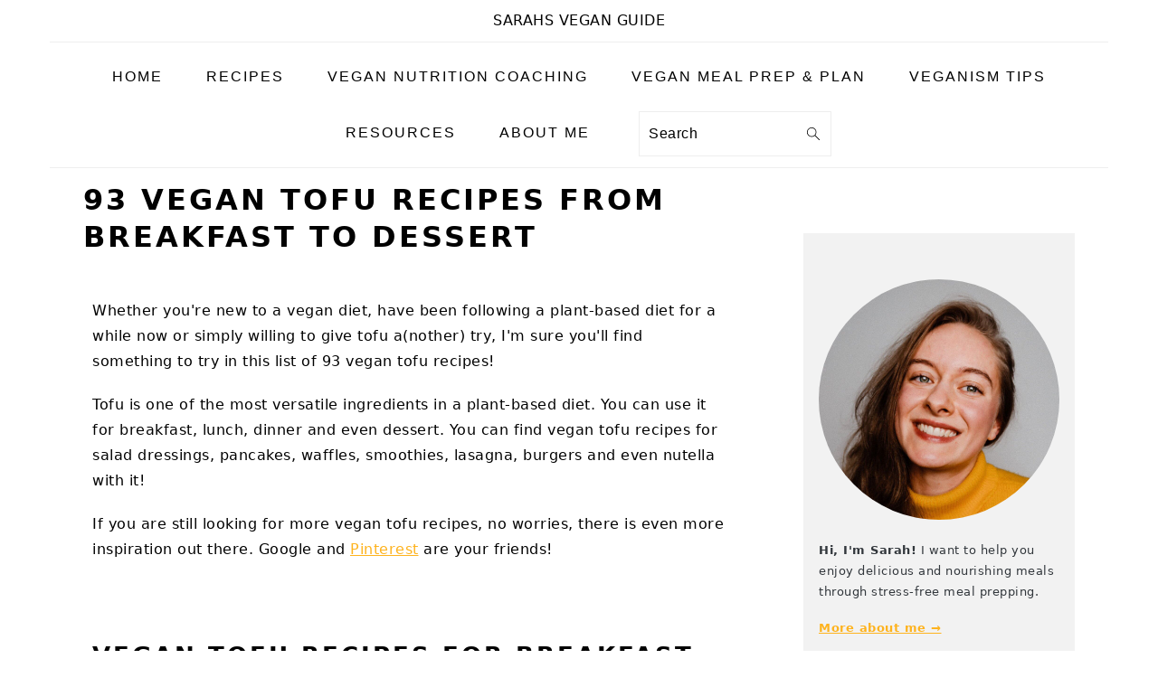

--- FILE ---
content_type: text/html; charset=UTF-8
request_url: https://sarahsveganguide.com/vegan-tofu-recipes
body_size: 22984
content:
<!DOCTYPE html>
<html lang="en-GB">
<head >
<meta charset="UTF-8" />
<meta name="viewport" content="width=device-width, initial-scale=1" />
<meta name='robots' content='index, follow, max-image-preview:large, max-snippet:-1, max-video-preview:-1' />

	<!-- This site is optimized with the Yoast SEO plugin v26.8 - https://yoast.com/product/yoast-seo-wordpress/ -->
	<title>93 Vegan Tofu Recipes from Breakfast to Dessert - Sarahs Vegan Guide</title>
	<meta name="description" content="Whether you&#039;re new to a veganism, have been vegan for a while or simply willing to give tofu a(nother) try, you&#039;ll enjoy this list of 93 vegan tofu recipes!" />
	<link rel="canonical" href="https://sarahsveganguide.com/vegan-tofu-recipes" />
	<meta property="og:locale" content="en_GB" />
	<meta property="og:type" content="article" />
	<meta property="og:title" content="93 Vegan Tofu Recipes from Breakfast to Dessert - Sarahs Vegan Guide" />
	<meta property="og:description" content="Whether you&#039;re new to a veganism, have been vegan for a while or simply willing to give tofu a(nother) try, you&#039;ll enjoy this list of 93 vegan tofu recipes!" />
	<meta property="og:url" content="https://sarahsveganguide.com/vegan-tofu-recipes" />
	<meta property="og:site_name" content="Sarahs Vegan Guide" />
	<meta property="article:publisher" content="http://www.facebook.com/sarahsveganguide" />
	<meta property="article:published_time" content="2018-07-18T04:00:49+00:00" />
	<meta property="article:modified_time" content="2021-04-13T07:27:03+00:00" />
	<meta property="og:image" content="https://sarahsveganguide.com/wp-content/uploads/2018/07/tofu-recipes-thumbnail.png" />
	<meta property="og:image:width" content="690" />
	<meta property="og:image:height" content="690" />
	<meta property="og:image:type" content="image/png" />
	<meta name="author" content="sarahsveganguide" />
	<meta name="twitter:card" content="summary_large_image" />
	<meta name="twitter:label1" content="Written by" />
	<meta name="twitter:data1" content="sarahsveganguide" />
	<meta name="twitter:label2" content="Estimated reading time" />
	<meta name="twitter:data2" content="4 minutes" />
	<script type="application/ld+json" class="yoast-schema-graph">{"@context":"https://schema.org","@graph":[{"@type":"Article","@id":"https://sarahsveganguide.com/vegan-tofu-recipes#article","isPartOf":{"@id":"https://sarahsveganguide.com/vegan-tofu-recipes"},"author":{"name":"sarahsveganguide","@id":"https://sarahsveganguide.com/#/schema/person/c1327c9cf378827743a293e26832e812"},"headline":"93 Vegan Tofu Recipes from Breakfast to Dessert","datePublished":"2018-07-18T04:00:49+00:00","dateModified":"2021-04-13T07:27:03+00:00","mainEntityOfPage":{"@id":"https://sarahsveganguide.com/vegan-tofu-recipes"},"wordCount":825,"commentCount":1,"publisher":{"@id":"https://sarahsveganguide.com/#organization"},"image":{"@id":"https://sarahsveganguide.com/vegan-tofu-recipes#primaryimage"},"thumbnailUrl":"https://sarahsveganguide.com/wp-content/uploads/2018/07/tofu-recipes-thumbnail.png","keywords":["tofu"],"articleSection":["Recipes"],"inLanguage":"en-GB","potentialAction":[{"@type":"CommentAction","name":"Comment","target":["https://sarahsveganguide.com/vegan-tofu-recipes#respond"]}]},{"@type":"WebPage","@id":"https://sarahsveganguide.com/vegan-tofu-recipes","url":"https://sarahsveganguide.com/vegan-tofu-recipes","name":"93 Vegan Tofu Recipes from Breakfast to Dessert - Sarahs Vegan Guide","isPartOf":{"@id":"https://sarahsveganguide.com/#website"},"primaryImageOfPage":{"@id":"https://sarahsveganguide.com/vegan-tofu-recipes#primaryimage"},"image":{"@id":"https://sarahsveganguide.com/vegan-tofu-recipes#primaryimage"},"thumbnailUrl":"https://sarahsveganguide.com/wp-content/uploads/2018/07/tofu-recipes-thumbnail.png","datePublished":"2018-07-18T04:00:49+00:00","dateModified":"2021-04-13T07:27:03+00:00","description":"Whether you're new to a veganism, have been vegan for a while or simply willing to give tofu a(nother) try, you'll enjoy this list of 93 vegan tofu recipes!","breadcrumb":{"@id":"https://sarahsveganguide.com/vegan-tofu-recipes#breadcrumb"},"inLanguage":"en-GB","potentialAction":[{"@type":"ReadAction","target":["https://sarahsveganguide.com/vegan-tofu-recipes"]}]},{"@type":"ImageObject","inLanguage":"en-GB","@id":"https://sarahsveganguide.com/vegan-tofu-recipes#primaryimage","url":"https://sarahsveganguide.com/wp-content/uploads/2018/07/tofu-recipes-thumbnail.png","contentUrl":"https://sarahsveganguide.com/wp-content/uploads/2018/07/tofu-recipes-thumbnail.png","width":"690","height":"690"},{"@type":"BreadcrumbList","@id":"https://sarahsveganguide.com/vegan-tofu-recipes#breadcrumb","itemListElement":[{"@type":"ListItem","position":1,"name":"Startseite","item":"https://sarahsveganguide.com/"},{"@type":"ListItem","position":2,"name":"93 Vegan Tofu Recipes from Breakfast to Dessert"}]},{"@type":"WebSite","@id":"https://sarahsveganguide.com/#website","url":"https://sarahsveganguide.com/","name":"Sarahs Vegan Guide","description":"All About Vegan Meal Planning and Prepping","publisher":{"@id":"https://sarahsveganguide.com/#organization"},"potentialAction":[{"@type":"SearchAction","target":{"@type":"EntryPoint","urlTemplate":"https://sarahsveganguide.com/?s={search_term_string}"},"query-input":{"@type":"PropertyValueSpecification","valueRequired":true,"valueName":"search_term_string"}}],"inLanguage":"en-GB"},{"@type":"Organization","@id":"https://sarahsveganguide.com/#organization","name":"Sarahs Vegan Guide","url":"https://sarahsveganguide.com/","logo":{"@type":"ImageObject","inLanguage":"en-GB","@id":"https://sarahsveganguide.com/#/schema/logo/image/","url":"https://sarahsveganguide.com/wp-content/uploads/2021/01/icon.png","contentUrl":"https://sarahsveganguide.com/wp-content/uploads/2021/01/icon.png","width":109,"height":120,"caption":"Sarahs Vegan Guide"},"image":{"@id":"https://sarahsveganguide.com/#/schema/logo/image/"},"sameAs":["http://www.facebook.com/sarahsveganguide","https://www.instagram.com/sarahsveganguide/","https://www.pinterest.de/sarahsveganguide/"]},{"@type":"Person","@id":"https://sarahsveganguide.com/#/schema/person/c1327c9cf378827743a293e26832e812","name":"sarahsveganguide","image":{"@type":"ImageObject","inLanguage":"en-GB","@id":"https://sarahsveganguide.com/#/schema/person/image/","url":"https://secure.gravatar.com/avatar/808a8996590d5661f8ffbfdfcec5cff655da0df899a568ad0566e4e0023e5d05?s=96&d=mm&r=g","contentUrl":"https://secure.gravatar.com/avatar/808a8996590d5661f8ffbfdfcec5cff655da0df899a568ad0566e4e0023e5d05?s=96&d=mm&r=g","caption":"sarahsveganguide"},"sameAs":["https://www.sarahsveganguide.com"]}]}</script>
	<!-- / Yoast SEO plugin. -->


<link rel='dns-prefetch' href='//www.googletagmanager.com' />
<link rel="alternate" type="application/rss+xml" title="Sarahs Vegan Guide &raquo; Feed" href="https://sarahsveganguide.com/feed" />
<link rel="alternate" type="application/rss+xml" title="Sarahs Vegan Guide &raquo; Comments Feed" href="https://sarahsveganguide.com/comments/feed" />
<link rel="alternate" type="application/rss+xml" title="Sarahs Vegan Guide &raquo; 93 Vegan Tofu Recipes from Breakfast to Dessert Comments Feed" href="https://sarahsveganguide.com/vegan-tofu-recipes/feed" />
<link rel="alternate" title="oEmbed (JSON)" type="application/json+oembed" href="https://sarahsveganguide.com/wp-json/oembed/1.0/embed?url=https%3A%2F%2Fsarahsveganguide.com%2Fvegan-tofu-recipes" />
<link rel="alternate" title="oEmbed (XML)" type="text/xml+oembed" href="https://sarahsveganguide.com/wp-json/oembed/1.0/embed?url=https%3A%2F%2Fsarahsveganguide.com%2Fvegan-tofu-recipes&#038;format=xml" />
<script>(()=>{"use strict";const e=[400,500,600,700,800,900],t=e=>`wprm-min-${e}`,n=e=>`wprm-max-${e}`,s=new Set,o="ResizeObserver"in window,r=o?new ResizeObserver((e=>{for(const t of e)c(t.target)})):null,i=.5/(window.devicePixelRatio||1);function c(s){const o=s.getBoundingClientRect().width||0;for(let r=0;r<e.length;r++){const c=e[r],a=o<=c+i;o>c+i?s.classList.add(t(c)):s.classList.remove(t(c)),a?s.classList.add(n(c)):s.classList.remove(n(c))}}function a(e){s.has(e)||(s.add(e),r&&r.observe(e),c(e))}!function(e=document){e.querySelectorAll(".wprm-recipe").forEach(a)}();if(new MutationObserver((e=>{for(const t of e)for(const e of t.addedNodes)e instanceof Element&&(e.matches?.(".wprm-recipe")&&a(e),e.querySelectorAll?.(".wprm-recipe").forEach(a))})).observe(document.documentElement,{childList:!0,subtree:!0}),!o){let e=0;addEventListener("resize",(()=>{e&&cancelAnimationFrame(e),e=requestAnimationFrame((()=>s.forEach(c)))}),{passive:!0})}})();</script>		<!-- This site uses the Google Analytics by ExactMetrics plugin v8.11.1 - Using Analytics tracking - https://www.exactmetrics.com/ -->
		<!-- Note: ExactMetrics is not currently configured on this site. The site owner needs to authenticate with Google Analytics in the ExactMetrics settings panel. -->
					<!-- No tracking code set -->
				<!-- / Google Analytics by ExactMetrics -->
		<style id='wp-img-auto-sizes-contain-inline-css' type='text/css'>
img:is([sizes=auto i],[sizes^="auto," i]){contain-intrinsic-size:3000px 1500px}
/*# sourceURL=wp-img-auto-sizes-contain-inline-css */
</style>
<link rel='stylesheet' id='foodie-pro-theme-css' href='https://sarahsveganguide.com/wp-content/themes/foodiepro-v441/style.css?x66389' type='text/css' media='all' />
<style id='foodie-pro-theme-inline-css' type='text/css'>
a, .entry-meta a, .post-info a, .post-meta a, .site-footer a, .entry-content a{color:#feb31e;}a:hover, .entry-meta a:hover, .post-info a:hover, .post-meta a:hover, .site-footer a:hover{color:#ffca59;}.genesis-nav-menu > li > a:hover, .genesis-nav-menu > .current-menu-item > a{color:#feb31e;}
/*# sourceURL=foodie-pro-theme-inline-css */
</style>
<style id='classic-theme-styles-inline-css' type='text/css'>
/*! This file is auto-generated */
.wp-block-button__link{color:#fff;background-color:#32373c;border-radius:9999px;box-shadow:none;text-decoration:none;padding:calc(.667em + 2px) calc(1.333em + 2px);font-size:1.125em}.wp-block-file__button{background:#32373c;color:#fff;text-decoration:none}
/*# sourceURL=/wp-includes/css/classic-themes.min.css */
</style>
<link rel='stylesheet' id='wprm-public-css' href='https://sarahsveganguide.com/wp-content/plugins/wp-recipe-maker/dist/public-modern.css?x66389' type='text/css' media='all' />
<style id='global-styles-inline-css' type='text/css'>
:root{--wp--preset--aspect-ratio--square: 1;--wp--preset--aspect-ratio--4-3: 4/3;--wp--preset--aspect-ratio--3-4: 3/4;--wp--preset--aspect-ratio--3-2: 3/2;--wp--preset--aspect-ratio--2-3: 2/3;--wp--preset--aspect-ratio--16-9: 16/9;--wp--preset--aspect-ratio--9-16: 9/16;--wp--preset--color--black: #000000;--wp--preset--color--cyan-bluish-gray: #abb8c3;--wp--preset--color--white: #ffffff;--wp--preset--color--pale-pink: #f78da7;--wp--preset--color--vivid-red: #cf2e2e;--wp--preset--color--luminous-vivid-orange: #ff6900;--wp--preset--color--luminous-vivid-amber: #fcb900;--wp--preset--color--light-green-cyan: #7bdcb5;--wp--preset--color--vivid-green-cyan: #00d084;--wp--preset--color--pale-cyan-blue: #8ed1fc;--wp--preset--color--vivid-cyan-blue: #0693e3;--wp--preset--color--vivid-purple: #9b51e0;--wp--preset--gradient--vivid-cyan-blue-to-vivid-purple: linear-gradient(135deg,rgb(6,147,227) 0%,rgb(155,81,224) 100%);--wp--preset--gradient--light-green-cyan-to-vivid-green-cyan: linear-gradient(135deg,rgb(122,220,180) 0%,rgb(0,208,130) 100%);--wp--preset--gradient--luminous-vivid-amber-to-luminous-vivid-orange: linear-gradient(135deg,rgb(252,185,0) 0%,rgb(255,105,0) 100%);--wp--preset--gradient--luminous-vivid-orange-to-vivid-red: linear-gradient(135deg,rgb(255,105,0) 0%,rgb(207,46,46) 100%);--wp--preset--gradient--very-light-gray-to-cyan-bluish-gray: linear-gradient(135deg,rgb(238,238,238) 0%,rgb(169,184,195) 100%);--wp--preset--gradient--cool-to-warm-spectrum: linear-gradient(135deg,rgb(74,234,220) 0%,rgb(151,120,209) 20%,rgb(207,42,186) 40%,rgb(238,44,130) 60%,rgb(251,105,98) 80%,rgb(254,248,76) 100%);--wp--preset--gradient--blush-light-purple: linear-gradient(135deg,rgb(255,206,236) 0%,rgb(152,150,240) 100%);--wp--preset--gradient--blush-bordeaux: linear-gradient(135deg,rgb(254,205,165) 0%,rgb(254,45,45) 50%,rgb(107,0,62) 100%);--wp--preset--gradient--luminous-dusk: linear-gradient(135deg,rgb(255,203,112) 0%,rgb(199,81,192) 50%,rgb(65,88,208) 100%);--wp--preset--gradient--pale-ocean: linear-gradient(135deg,rgb(255,245,203) 0%,rgb(182,227,212) 50%,rgb(51,167,181) 100%);--wp--preset--gradient--electric-grass: linear-gradient(135deg,rgb(202,248,128) 0%,rgb(113,206,126) 100%);--wp--preset--gradient--midnight: linear-gradient(135deg,rgb(2,3,129) 0%,rgb(40,116,252) 100%);--wp--preset--font-size--small: 13px;--wp--preset--font-size--medium: 20px;--wp--preset--font-size--large: 36px;--wp--preset--font-size--x-large: 42px;--wp--preset--spacing--20: 0.44rem;--wp--preset--spacing--30: 0.67rem;--wp--preset--spacing--40: 1rem;--wp--preset--spacing--50: 1.5rem;--wp--preset--spacing--60: 2.25rem;--wp--preset--spacing--70: 3.38rem;--wp--preset--spacing--80: 5.06rem;--wp--preset--shadow--natural: 6px 6px 9px rgba(0, 0, 0, 0.2);--wp--preset--shadow--deep: 12px 12px 50px rgba(0, 0, 0, 0.4);--wp--preset--shadow--sharp: 6px 6px 0px rgba(0, 0, 0, 0.2);--wp--preset--shadow--outlined: 6px 6px 0px -3px rgb(255, 255, 255), 6px 6px rgb(0, 0, 0);--wp--preset--shadow--crisp: 6px 6px 0px rgb(0, 0, 0);}:where(.is-layout-flex){gap: 0.5em;}:where(.is-layout-grid){gap: 0.5em;}body .is-layout-flex{display: flex;}.is-layout-flex{flex-wrap: wrap;align-items: center;}.is-layout-flex > :is(*, div){margin: 0;}body .is-layout-grid{display: grid;}.is-layout-grid > :is(*, div){margin: 0;}:where(.wp-block-columns.is-layout-flex){gap: 2em;}:where(.wp-block-columns.is-layout-grid){gap: 2em;}:where(.wp-block-post-template.is-layout-flex){gap: 1.25em;}:where(.wp-block-post-template.is-layout-grid){gap: 1.25em;}.has-black-color{color: var(--wp--preset--color--black) !important;}.has-cyan-bluish-gray-color{color: var(--wp--preset--color--cyan-bluish-gray) !important;}.has-white-color{color: var(--wp--preset--color--white) !important;}.has-pale-pink-color{color: var(--wp--preset--color--pale-pink) !important;}.has-vivid-red-color{color: var(--wp--preset--color--vivid-red) !important;}.has-luminous-vivid-orange-color{color: var(--wp--preset--color--luminous-vivid-orange) !important;}.has-luminous-vivid-amber-color{color: var(--wp--preset--color--luminous-vivid-amber) !important;}.has-light-green-cyan-color{color: var(--wp--preset--color--light-green-cyan) !important;}.has-vivid-green-cyan-color{color: var(--wp--preset--color--vivid-green-cyan) !important;}.has-pale-cyan-blue-color{color: var(--wp--preset--color--pale-cyan-blue) !important;}.has-vivid-cyan-blue-color{color: var(--wp--preset--color--vivid-cyan-blue) !important;}.has-vivid-purple-color{color: var(--wp--preset--color--vivid-purple) !important;}.has-black-background-color{background-color: var(--wp--preset--color--black) !important;}.has-cyan-bluish-gray-background-color{background-color: var(--wp--preset--color--cyan-bluish-gray) !important;}.has-white-background-color{background-color: var(--wp--preset--color--white) !important;}.has-pale-pink-background-color{background-color: var(--wp--preset--color--pale-pink) !important;}.has-vivid-red-background-color{background-color: var(--wp--preset--color--vivid-red) !important;}.has-luminous-vivid-orange-background-color{background-color: var(--wp--preset--color--luminous-vivid-orange) !important;}.has-luminous-vivid-amber-background-color{background-color: var(--wp--preset--color--luminous-vivid-amber) !important;}.has-light-green-cyan-background-color{background-color: var(--wp--preset--color--light-green-cyan) !important;}.has-vivid-green-cyan-background-color{background-color: var(--wp--preset--color--vivid-green-cyan) !important;}.has-pale-cyan-blue-background-color{background-color: var(--wp--preset--color--pale-cyan-blue) !important;}.has-vivid-cyan-blue-background-color{background-color: var(--wp--preset--color--vivid-cyan-blue) !important;}.has-vivid-purple-background-color{background-color: var(--wp--preset--color--vivid-purple) !important;}.has-black-border-color{border-color: var(--wp--preset--color--black) !important;}.has-cyan-bluish-gray-border-color{border-color: var(--wp--preset--color--cyan-bluish-gray) !important;}.has-white-border-color{border-color: var(--wp--preset--color--white) !important;}.has-pale-pink-border-color{border-color: var(--wp--preset--color--pale-pink) !important;}.has-vivid-red-border-color{border-color: var(--wp--preset--color--vivid-red) !important;}.has-luminous-vivid-orange-border-color{border-color: var(--wp--preset--color--luminous-vivid-orange) !important;}.has-luminous-vivid-amber-border-color{border-color: var(--wp--preset--color--luminous-vivid-amber) !important;}.has-light-green-cyan-border-color{border-color: var(--wp--preset--color--light-green-cyan) !important;}.has-vivid-green-cyan-border-color{border-color: var(--wp--preset--color--vivid-green-cyan) !important;}.has-pale-cyan-blue-border-color{border-color: var(--wp--preset--color--pale-cyan-blue) !important;}.has-vivid-cyan-blue-border-color{border-color: var(--wp--preset--color--vivid-cyan-blue) !important;}.has-vivid-purple-border-color{border-color: var(--wp--preset--color--vivid-purple) !important;}.has-vivid-cyan-blue-to-vivid-purple-gradient-background{background: var(--wp--preset--gradient--vivid-cyan-blue-to-vivid-purple) !important;}.has-light-green-cyan-to-vivid-green-cyan-gradient-background{background: var(--wp--preset--gradient--light-green-cyan-to-vivid-green-cyan) !important;}.has-luminous-vivid-amber-to-luminous-vivid-orange-gradient-background{background: var(--wp--preset--gradient--luminous-vivid-amber-to-luminous-vivid-orange) !important;}.has-luminous-vivid-orange-to-vivid-red-gradient-background{background: var(--wp--preset--gradient--luminous-vivid-orange-to-vivid-red) !important;}.has-very-light-gray-to-cyan-bluish-gray-gradient-background{background: var(--wp--preset--gradient--very-light-gray-to-cyan-bluish-gray) !important;}.has-cool-to-warm-spectrum-gradient-background{background: var(--wp--preset--gradient--cool-to-warm-spectrum) !important;}.has-blush-light-purple-gradient-background{background: var(--wp--preset--gradient--blush-light-purple) !important;}.has-blush-bordeaux-gradient-background{background: var(--wp--preset--gradient--blush-bordeaux) !important;}.has-luminous-dusk-gradient-background{background: var(--wp--preset--gradient--luminous-dusk) !important;}.has-pale-ocean-gradient-background{background: var(--wp--preset--gradient--pale-ocean) !important;}.has-electric-grass-gradient-background{background: var(--wp--preset--gradient--electric-grass) !important;}.has-midnight-gradient-background{background: var(--wp--preset--gradient--midnight) !important;}.has-small-font-size{font-size: var(--wp--preset--font-size--small) !important;}.has-medium-font-size{font-size: var(--wp--preset--font-size--medium) !important;}.has-large-font-size{font-size: var(--wp--preset--font-size--large) !important;}.has-x-large-font-size{font-size: var(--wp--preset--font-size--x-large) !important;}
:where(.wp-block-post-template.is-layout-flex){gap: 1.25em;}:where(.wp-block-post-template.is-layout-grid){gap: 1.25em;}
:where(.wp-block-term-template.is-layout-flex){gap: 1.25em;}:where(.wp-block-term-template.is-layout-grid){gap: 1.25em;}
:where(.wp-block-columns.is-layout-flex){gap: 2em;}:where(.wp-block-columns.is-layout-grid){gap: 2em;}
:root :where(.wp-block-pullquote){font-size: 1.5em;line-height: 1.6;}
/*# sourceURL=global-styles-inline-css */
</style>
<style id='feast-global-styles-inline-css' type='text/css'>
	p.is-variation-fancy-text {
		font-style: italic;
	}
body {
font-family: -apple-system, system-ui, BlinkMacSystemFont, "Segoe UI", Helvetica, Arial, sans-serif, "Apple Color Emoji", "Segoe UI Emoji", "Segoe UI Symbol" !important;
}h1,
h2,
h3,
h4,
h5,
h6 {
font-family: -apple-system, system-ui, BlinkMacSystemFont, "Segoe UI", Helvetica, Arial, sans-serif, "Apple Color Emoji", "Segoe UI Emoji", "Segoe UI Symbol" !important;;
}.single .content a,
.category .content a,
.feast-modern-category-layout a,
aside a, 
.site-footer a {
	text-decoration: underline;
}
.feast-social-media {
	display: flex;
	flex-wrap: wrap;
	align-items: center;
	justify-content: center;
	column-gap: 18px;
	row-gap: 9px;
	width: 100%;
	padding: 27px 0;
}
.feast-social-media.feast-social-media--align-left {
	justify-content: flex-start;
}
.feast-social-media.feast-social-media--align-right {
	justify-content: flex-end;
}
.feast-social-media a {
	display: flex;
	align-items: center;
	justify-content: center;
	padding: 12px;
}
@media(max-width:600px) {
	.feast-social-media a {
		min-height: 50px;
		min-width: 50px;
	}
}
.feast-remove-top-padding {
	padding-top: 0 !important;
}
.feast-remove-bottom-padding {
	padding-bottom: 0 !important;
}
.feast-remove-top-margin {
	margin-top: 0 !important;
}
.feast-remove-bottom-margin {
	margin-bottom: 0 !important;
}
.wp-block-media-text.is-variation-media-text-sidebar-bio {
	display: flex;
	flex-direction: column;
}
.wp-block-media-text.is-variation-media-text-sidebar-bio .wp-block-media-text__media {
	display: flex;
	justify-content: center;
}
.wp-block-media-text.is-variation-media-text-sidebar-bio .wp-block-media-text__content {
	padding: 16px 24px 28px;
	margin: 0;
	display: flex;
	flex-direction: column;
	gap: 10px;
	box-sizing: border-box;
}
.wp-block-media-text.is-variation-media-text-sidebar-bio .wp-block-media-text__content h3,
.wp-block-media-text.is-variation-media-text-sidebar-bio .wp-block-media-text__content h2 {
	font-size: 1.625em;
}
.wp-block-media-text.is-variation-media-text-sidebar-bio .wp-block-media-text__content * {
	margin: 0;
	max-width: 100%;
}
.wp-block-media-text.is-variation-media-text-sidebar-bio .wp-block-media-text__content p {
	line-height: 1.5;
}
@media only screen and (max-width: 335px) {
	.site-inner {
		padding-left: 0;
		padding-right: 0;
	}
}
@media only screen and (max-width:1023px) {
	.feast-layout--modern-footer {
		padding-left: 5%;
		padding-right: 5%;
	}
}
@media only screen and (max-width: 600px) {
	.site-container .feast-layout--modern-footer .is-style-full-width-feature-wrapper,
	.site-container .feast-layout--modern-footer .is-style-full-width-custom-background-feature-wrapper {
		margin: var(--feast-spacing-xl) -5%;
	}
}
a.wprm-recipe-jump:hover {
	opacity: 1.0 !important;
}
.wp-block-media-text.is-variation-media-text-sidebar-bio .wp-block-media-text__media img {
	border-radius: 178px;
}
.feast-modern-category-layout {
	text-align: initial;
}
@media(min-width:1080px) {
}

/*# sourceURL=feast-global-styles-inline-css */
</style>
<link rel='stylesheet' id='mailerlite_forms.css-css' href='https://sarahsveganguide.com/wp-content/plugins/official-mailerlite-sign-up-forms/assets/css/mailerlite_forms.css?x66389' type='text/css' media='all' />
<link rel='stylesheet' id='printomatic-css-css' href='https://sarahsveganguide.com/wp-content/plugins/print-o-matic/css/style.css?x66389' type='text/css' media='all' />
<style id='printomatic-css-inline-css' type='text/css'>
.printomatictext {
    float: left;
    margin-top: 2px;
    margin-left: 2px;
}
/*# sourceURL=printomatic-css-inline-css */
</style>
<link rel='stylesheet' id='jquery-lazyloadxt-fadein-css-css' href='//sarahsveganguide.com/wp-content/plugins/a3-lazy-load/assets/css/jquery.lazyloadxt.fadein.css?x66389' type='text/css' media='all' />
<link rel='stylesheet' id='a3a3_lazy_load-css' href='//sarahsveganguide.com/wp-content/uploads/sass/a3_lazy_load.min.css?x66389' type='text/css' media='all' />
<link rel='stylesheet' id='elementor-icons-css' href='https://sarahsveganguide.com/wp-content/plugins/elementor/assets/lib/eicons/css/elementor-icons.min.css?x66389' type='text/css' media='all' />
<link rel='stylesheet' id='elementor-frontend-css' href='https://sarahsveganguide.com/wp-content/plugins/elementor/assets/css/frontend.min.css?x66389' type='text/css' media='all' />
<link rel='stylesheet' id='elementor-post-2850-css' href='https://sarahsveganguide.com/wp-content/uploads/elementor/css/post-2850.css?x66389' type='text/css' media='all' />
<link rel='stylesheet' id='font-awesome-5-all-css' href='https://sarahsveganguide.com/wp-content/plugins/elementor/assets/lib/font-awesome/css/all.min.css?x66389' type='text/css' media='all' />
<link rel='stylesheet' id='font-awesome-4-shim-css' href='https://sarahsveganguide.com/wp-content/plugins/elementor/assets/lib/font-awesome/css/v4-shims.min.css?x66389' type='text/css' media='all' />
<link rel='stylesheet' id='widget-spacer-css' href='https://sarahsveganguide.com/wp-content/plugins/elementor/assets/css/widget-spacer.min.css?x66389' type='text/css' media='all' />
<link rel='stylesheet' id='widget-heading-css' href='https://sarahsveganguide.com/wp-content/plugins/elementor/assets/css/widget-heading.min.css?x66389' type='text/css' media='all' />
<link rel='stylesheet' id='widget-image-css' href='https://sarahsveganguide.com/wp-content/plugins/elementor/assets/css/widget-image.min.css?x66389' type='text/css' media='all' />
<link rel='stylesheet' id='elementor-post-1467-css' href='https://sarahsveganguide.com/wp-content/uploads/elementor/css/post-1467.css?x66389' type='text/css' media='all' />
<link rel='stylesheet' id='elementor-gf-local-roboto-css' href='https://sarahsveganguide.com/wp-content/uploads/elementor/google-fonts/css/roboto.css?x66389' type='text/css' media='all' />
<link rel='stylesheet' id='elementor-gf-local-robotoslab-css' href='https://sarahsveganguide.com/wp-content/uploads/elementor/google-fonts/css/robotoslab.css?x66389' type='text/css' media='all' />
<script type="text/javascript" id="gtmkit-js-before" data-cfasync="false" data-nowprocket="" data-cookieconsent="ignore">
/* <![CDATA[ */
		window.gtmkit_settings = {"datalayer_name":"dataLayer","console_log":false};
		window.gtmkit_data = {};
		window.dataLayer = window.dataLayer || [];
				
//# sourceURL=gtmkit-js-before
/* ]]> */
</script>
<script type="text/javascript" defer='defer' src="https://sarahsveganguide.com/wp-includes/js/jquery/jquery.min.js?x66389" id="jquery-core-js"></script>
<script type="text/javascript" defer='defer' src="https://sarahsveganguide.com/wp-includes/js/jquery/jquery-migrate.min.js?x66389" id="jquery-migrate-js"></script>
<script type="text/javascript" id="gtmkit-container-js-after" data-cfasync="false" data-nowprocket="" data-cookieconsent="ignore">
/* <![CDATA[ */
/* Google Tag Manager */
(function(w,d,s,l,i){w[l]=w[l]||[];w[l].push({'gtm.start':
new Date().getTime(),event:'gtm.js'});var f=d.getElementsByTagName(s)[0],
j=d.createElement(s),dl=l!='dataLayer'?'&l='+l:'';j.async=true;j.src=
'https://www.googletagmanager.com/gtm.js?id='+i+dl;f.parentNode.insertBefore(j,f);
})(window,document,'script','dataLayer','GTM-W6BNVWMS');
/* End Google Tag Manager */

//# sourceURL=gtmkit-container-js-after
/* ]]> */
</script>
<script type="text/javascript" id="gtmkit-datalayer-js-before" data-cfasync="false" data-nowprocket="" data-cookieconsent="ignore">
/* <![CDATA[ */
const gtmkit_dataLayer_content = {"pageType":"post"};
dataLayer.push( gtmkit_dataLayer_content );

//# sourceURL=gtmkit-datalayer-js-before
/* ]]> */
</script>

<!-- Google tag (gtag.js) snippet added by Site Kit -->

<!-- Google Analytics snippet added by Site Kit -->
<script type="text/javascript" defer='defer' src="https://www.googletagmanager.com/gtag/js?id=GT-WPL9DFN" id="google_gtagjs-js" async></script>
<script type="text/javascript" id="google_gtagjs-js-after">
/* <![CDATA[ */
window.dataLayer = window.dataLayer || [];function gtag(){dataLayer.push(arguments);}
gtag("set","linker",{"domains":["sarahsveganguide.com"]});
gtag("js", new Date());
gtag("set", "developer_id.dZTNiMT", true);
gtag("config", "GT-WPL9DFN");
//# sourceURL=google_gtagjs-js-after
/* ]]> */
</script>

<!-- End Google tag (gtag.js) snippet added by Site Kit -->
<script type="text/javascript" defer='defer' src="https://sarahsveganguide.com/wp-content/plugins/elementor/assets/lib/font-awesome/js/v4-shims.min.js?x66389" id="font-awesome-4-shim-js"></script>
<link rel="https://api.w.org/" href="https://sarahsveganguide.com/wp-json/" /><link rel="alternate" title="JSON" type="application/json" href="https://sarahsveganguide.com/wp-json/wp/v2/posts/1467" /><link rel="EditURI" type="application/rsd+xml" title="RSD" href="https://sarahsveganguide.com/xmlrpc.php?rsd" />
<meta name="generator" content="WordPress 6.9" />
<link rel='shortlink' href='https://sarahsveganguide.com/?p=1467' />
<style id='feast-blockandfront-styles'>.feast-about-author { background-color: #f2f2f2; color: #32373c; padding: 17px; margin-top: 57px; display: grid; grid-template-columns: 1fr 3fr !important; } .feast-about-author h2 { margin-top: 7px !important;} .feast-about-author img{ border-radius: 50% !important; }aside .feast-about-author { grid-template-columns: 1fr !important; }.wp-block-search .wp-block-search__input { max-width: 100%; background: #FFF; color: #000; }.wp-block-separator { color: #D6D6D6; border-bottom: none; margin-top: 16px; margin-bottom: 16px; }.screen-reader-text { width: 1px; height: 1px; }footer ul li, .site-footer ul li { list-style-type: none; }footer ul li, .site-footer ul li { list-style-type: none; }aside .wp-block-search { display: grid; grid-template-columns: 1fr; margin: 37px 0;  } aside .wp-block-search__inside-wrapper { display: grid !important; grid-template-columns: 1fr; } aside input { min-height: 50px; }  ​aside .wp-block-search__label, aside .wp-block-search__button { display: none; } aside p, aside div, aside ul { margin: 17px 0; }@media only screen and (max-width: 600px) { aside .wp-block-search { grid-template-columns: 1fr; } aside input { min-height: 50px; margin-bottom: 17px;} }.feast-button a { border: 2px solid #CCC; padding: 7px 14px; border-radius: 20px; text-decoration: none !important; font-weight: bold; } .feast-button { padding: 27px 7px; }.feast-box-primary {  padding: 17px !important; margin: 17px 0 !important;  }.feast-box-secondary { padding: 17px !important; margin: 17px 0 !important;  }.feast-box-primary li, .feast-box-secondary li {margin-left: 17px !important; }.feast-checklist li::marker { color: transparent; } .feast-checklist li:before { content: '✓'; margin-right: 17px; }.schema-faq-question { font-size: 1.2em; display: block; margin-bottom: 7px;} .schema-faq-section { margin: 37px 0; }</style>
<style type="text/css">
	.feast-category-index-list, .fsri-list {
		display: grid;
		grid-template-columns: repeat(2, minmax(0, 1fr) );
		grid-gap: 57px 17px;
		list-style: none;
		list-style-type: none;
		margin: 17px 0 !important;
	}
	.feast-category-index-list li, .fsri-list li {
		min-height: 150px;
		text-align: center;
		position: relative;
		list-style: none !important;
		margin-left: 0 !important;
		list-style-type: none !important;
		overflow: hidden;
	}
	.feast-category-index-list li a.title {
		text-decoration: none;
	}
	.feast-category-index-list-overlay .fsci-title {
		position: absolute;
		top: 88%;
		left: 50%;
		transform: translate(-50%, -50%);
		background: #FFF;
		padding: 5px;
		color: #333;
		font-weight: bold;
		border: 2px solid #888;
		text-transform: uppercase;
		width: 80%;
	}
	.listing-item:focus-within, .wp-block-search__input:focus {outline: 2px solid #555; }
	.listing-item a:focus, .listing-item a:focus .fsri-title, .listing-item a:focus img { opacity: 0.8; outline: none; }
	.listing-item a, .feast-category-index-list a { text-decoration: none !important; word-break: break-word; }
	li.listing-item:before { content: none !important; } /* needs to override theme */
	.fsri-list { padding-left: 0 !important; }
	.fsri-list .listing-item { margin: 0; }
	.fsri-list .listing-item img { display: block; }
	.fsri-list .feast_3x4_thumbnail { object-fit: cover; width: 100%; aspect-ratio: 3/4; }
	.fsri-list .feast_2x3_thumbnail { object-fit: cover; width: 100%; aspect-ratio: 2/3; }
	.fsri-list .feast_4x3_thumbnail { object-fit: cover; width: 100%; aspect-ratio: 4/3; }
	.fsri-list .feast_1x1_thumbnail { object-fit: cover; width: 100%; aspect-ratio: 1/1; }
	.fsri-title, .fsci-title { text-wrap: balance; }
	.listing-item { display: grid; } .fsri-rating, .fsri-time { place-self: end center; } /* align time + rating bottom */
	.feast-recipe-index .feast-category-link { text-align: right; }
	.feast-recipe-index .feast-category-link a { text-decoration: underline; }
	.feast-image-frame, .feast-image-border { border: 3px solid #DDD; }
	.feast-image-round, .feast-image-round img, .feast-media-text-image-round .wp-block-media-text__media img { border-radius: 50%; }
	.feast-image-shadow { box-shadow: 3px 3px 5px #AAA; }
	.feast-line-through { text-decoration: line-through; }
	.feast-grid-full, .feast-grid-half, .feast-grid-third, .feast-grid-fourth, .feast-grid-fifth { display: grid; grid-gap: 57px 17px; }
	.feast-grid-full { grid-template-columns: 1fr !important; }
	.feast-grid-half { grid-template-columns: repeat(2, minmax(0, 1fr)) !important; }
	.feast-grid-third { grid-template-columns: repeat(3, minmax(0, 1fr)) !important; }
	.feast-grid-fourth { grid-template-columns: repeat(4, minmax(0, 1fr)) !important; }
	.feast-grid-fifth { grid-template-columns: repeat(5, minmax(0, 1fr)) !important; }
	@media only screen and (max-width:601px) {
		.feast-grid-full-horizontal { grid-template-columns: 1fr !important; }
		.feast-grid-full-horizontal .listing-item { min-height: 0; }
		.feast-grid-full-horizontal .listing-item a { display: flex; align-items: center; }
		.feast-grid-full-horizontal .listing-item a > img { width: 33%; }
		.feast-grid-full-horizontal .listing-item a > .fsri-title { width: 67%; padding: 0; text-align: left; margin-top: 0 !important; padding: 0 16px; }
		.feast-grid-full-horizontal .fsri-rating, .feast-grid-full-horizontal .fsri-time, .feast-grid-full-horizontal .fsri-recipe-keys, .feast-grid-full-horizontal .fsri-recipe-cost { display: none !important; }
	}
	@media only screen and (min-width: 600px) {
		.feast-category-index-list { grid-template-columns: repeat(4, minmax(0, 1fr) ); }
		.feast-desktop-grid-full { grid-template-columns: 1fr !important; }
		.feast-desktop-grid-half { grid-template-columns: repeat(2, 1fr) !important; }
		.feast-desktop-grid-third { grid-template-columns: repeat(3, 1fr) !important; }
		.feast-desktop-grid-fourth { grid-template-columns: repeat(4, 1fr) !important; }
		.feast-desktop-grid-fifth { grid-template-columns: repeat(5, 1fr) !important; }
		.feast-desktop-grid-sixth { grid-template-columns: repeat(6, 1fr) !important; }
		.feast-desktop-grid-half-horizontal, .feast-desktop-grid-third-horizontal { grid-template-columns: repeat(2, 1fr) !important; }
		.feast-desktop-grid-full-horizontal { grid-template-columns: 1fr !important; }
		.feast-desktop-grid-half-horizontal .listing-item a, .feast-desktop-grid-full-horizontal .listing-item a, .feast-desktop-grid-third-horizontal .listing-item a { display: flex; align-items: center; }
		.feast-desktop-grid-half-horizontal .listing-item a > img, .feast-desktop-grid-full-horizontal a > img, .feast-desktop-grid-third-horizontal .listing-item a > img { width: 33%; margin-bottom: 0; }
		.feast-desktop-grid-half-horizontal .listing-item a > .fsri-title, .feast-desktop-grid-full-horizontal a > .fsri-title, .feast-desktop-grid-third-horizontal .listing-item a > .fsri-title { width: 67%; padding: 0 16px; text-align: left; margin-top: 0 !important; }
		.feast-desktop-grid-half-horizontal .fsri-rating, .feast-desktop-grid-half-horizontal .fsri-time, .feast-desktop-grid-half-horizontal .fsri-recipe-keys, .feast-desktop-grid-half-horizontal .fsri-recipe-cost { display: none !important; }
		.feast-desktop-grid-third-horizontal .fsri-rating, .feast-desktop-grid-third-horizontal .fsri-time, .feast-desktop-grid-third-horizontal .fsri-recipe-keys, .feast-desktop-grid-third-horizontal .fsri-recipe-cost { display: none !important; }
		.feast-desktop-grid-full-horizontal .fsri-rating, .feast-desktop-grid-full-horizontal .fsri-time, .feast-desktop-grid-full-horizontal .fsri-recipe-keys, .feast-desktop-grid-full-horizontal .fsri-recipe-cost { display: none !important; }
	}
	@media only screen and (min-width:900px) {
		.feast-desktop-grid-third-horizontal { grid-template-columns: repeat(3, 1fr) !important; }
	}
	@media only screen and (min-width:900px) and (max-width:1200px) {
		.feast-desktop-grid-third-horizontal .listing-item a > img {
			width: 44%;
		}
	}
	@media only screen and (min-width:600px) and (max-width:775px) {
		.feast-desktop-grid-third-horizontal .listing-item a > img,
		.feast-desktop-grid-half-horizontal .listing-item a > img {
			width: 44%;
		}
	}
	@media only screen and (min-width: 1100px) { .full-width-content main.content { width: 1080px; max-width: 1080px; } .full-width-content .sidebar-primary { display: none;  } }
	@media only screen and (max-width: 600px) { .entry-content :not(.wp-block-gallery) .wp-block-image { width: 100% !important; } }
	@media only screen and (min-width: 1024px) {
		.feast-full-width-wrapper { width: 100vw; position: relative; left: 50%; right: 50%; margin: 37px -50vw; background: #F5F5F5; padding: 17px 0; }
		.feast-full-width-wrapper .feast-recipe-index { width: 1140px; margin: 0 auto; }
		.feast-full-width-wrapper .listing-item { background: #FFF; padding: 17px; }
	}
	.home main .wp-block-search { margin: 57px 0; padding: 13px; background: #FFF; }
	.home main .wp-block-search button { display: none; visibility: hidden; }
	.home main .wp-block-search__label { position:absolute; left:-10000px; top:auto; }
	.feast-prev-next { display: grid; grid-template-columns: 1fr;  border-bottom: 1px solid #CCC; margin: 57px 0;  }
	.feast-prev-post, .feast-next-post { padding: 37px 17px; border-top: 1px solid #CCC; }
	.feast-next-post { text-align: right; }
	@media only screen and (min-width: 600px) {
		.feast-prev-next { grid-template-columns: 1fr 1fr; border-bottom: none; }
		.feast-next-post { border-left: 1px solid #CCC;}
		.feast-prev-post, .feast-next-post { padding: 37px; }
	}
	.has-background { padding: 1.25em 2.375em; margin: 1em 0; }
	figure { margin: 0 0 1em; }
	@media only screen and (max-width: 1023px) {
		.content-sidebar .content, .sidebar-primary { float: none; clear: both; }
		.has-background { padding: 1em; margin: 1em 0; }
	}
	hr.has-background { padding: inherit; margin: inherit; }
	body { -webkit-animation: none !important; animation: none !important; }
	@media only screen and (max-width: 600px) {
		body {
			--wp--preset--font-size--small: 16px !important;
		}
	}
	@media only screen and (max-width: 600px) { .feast-desktop-only { display: none; } }
	@media only screen and (min-width: 600px) { .feast-mobile-only { display: none; } }
	summary { display: list-item; }
	.comment-form-cookies-consent > label {
		display: inline-block;
		margin-left: 30px;
	}
	@media only screen and (max-width: 600px) { .comment-form-cookies-consent { display: grid; grid-template-columns: 1fr 12fr; } }
	.bypostauthor .comment-author-name { color: unset; }
	.comment-list article header { overflow: auto; }
	.fsri-rating .wprm-recipe-rating { pointer-events: none; }
	nav#breadcrumbs { margin: 5px 0 15px; }.page .content a {
	text-decoration: underline;
}
.entry-time:after,
.entry-author:after {
content: "";
	margin: inherit;
}
.entry-content .wp-block-group ol li, .entry-content .wp-block-group ul li {
	margin: 0 0 17px 37px;
}
.entry-content ul:not(.fsri-list):not(.feast-category-index-list) li,
.feast-modern-category-layout ul:not(.fsri-list):not(.feast-category-index-list) li {
	margin-left: 0;
	margin-bottom: 0;
}
</style><style type="text/css" id='feastbreadcrumbstylesoverride'>
@media only screen and (max-width: 940px) {
	nav#breadcrumbs {
		display: block;
	}
}
</style><style type="text/css" id='feastfoodieprooverrides'>
.page .content a {
	text-decoration: underline;
}
.entry-time:after,
.entry-author:after {
	content: "";
	margin: inherit;
}
</style><meta name="generator" content="Site Kit by Google 1.151.0" /><style id="mystickymenu" type="text/css">#mysticky-nav { width:100%; position: static; height: auto !important; }#mysticky-nav.wrapfixed { position:fixed; left: 0px; margin-top:0px;  z-index: 99990; -webkit-transition: 0.1s; -moz-transition: 0.1s; -o-transition: 0.1s; transition: 0.1s; -ms-filter:"progid:DXImageTransform.Microsoft.Alpha(Opacity=100)"; filter: alpha(opacity=100); opacity:1; background-color: #ffffff;}#mysticky-nav.wrapfixed .myfixed{ background-color: #ffffff; position: relative;top: auto;left: auto;right: auto;}#mysticky-nav.wrapfixed { } #mysticky-nav.wrapfixed.up { } #mysticky-nav.wrapfixed.down { } #mysticky-nav .myfixed { margin:0 auto; float:none; border:0px; background:none; max-width:100%; }</style>			<style type="text/css">
																															</style>
			        <!-- MailerLite Universal -->
        <script>
            (function(w,d,e,u,f,l,n){w[f]=w[f]||function(){(w[f].q=w[f].q||[])
                .push(arguments);},l=d.createElement(e),l.async=1,l.src=u,
                n=d.getElementsByTagName(e)[0],n.parentNode.insertBefore(l,n);})
            (window,document,'script','https://assets.mailerlite.com/js/universal.js','ml');
            ml('account', '1493665');
            ml('enablePopups', true);
        </script>
        <!-- End MailerLite Universal -->
              <style>
      img.wp-post-image{ display: none !important; }
      </style>
      <style type="text/css"> .tippy-box[data-theme~="wprm"] { background-color: #333333; color: #FFFFFF; } .tippy-box[data-theme~="wprm"][data-placement^="top"] > .tippy-arrow::before { border-top-color: #333333; } .tippy-box[data-theme~="wprm"][data-placement^="bottom"] > .tippy-arrow::before { border-bottom-color: #333333; } .tippy-box[data-theme~="wprm"][data-placement^="left"] > .tippy-arrow::before { border-left-color: #333333; } .tippy-box[data-theme~="wprm"][data-placement^="right"] > .tippy-arrow::before { border-right-color: #333333; } .tippy-box[data-theme~="wprm"] a { color: #FFFFFF; } .wprm-comment-rating svg { width: 18px !important; height: 18px !important; } img.wprm-comment-rating { width: 90px !important; height: 18px !important; } body { --comment-rating-star-color: #343434; } body { --wprm-popup-font-size: 16px; } body { --wprm-popup-background: #ffffff; } body { --wprm-popup-title: #000000; } body { --wprm-popup-content: #444444; } body { --wprm-popup-button-background: #444444; } body { --wprm-popup-button-text: #ffffff; } body { --wprm-popup-accent: #747B2D; }</style><style type="text/css">.wprm-glossary-term {color: #5A822B;text-decoration: underline;cursor: help;}</style><link rel="pingback" href="https://sarahsveganguide.com/xmlrpc.php" />
<meta name="generator" content="Elementor 3.34.2; features: additional_custom_breakpoints; settings: css_print_method-external, google_font-enabled, font_display-auto">
			<style>
				.e-con.e-parent:nth-of-type(n+4):not(.e-lazyloaded):not(.e-no-lazyload),
				.e-con.e-parent:nth-of-type(n+4):not(.e-lazyloaded):not(.e-no-lazyload) * {
					background-image: none !important;
				}
				@media screen and (max-height: 1024px) {
					.e-con.e-parent:nth-of-type(n+3):not(.e-lazyloaded):not(.e-no-lazyload),
					.e-con.e-parent:nth-of-type(n+3):not(.e-lazyloaded):not(.e-no-lazyload) * {
						background-image: none !important;
					}
				}
				@media screen and (max-height: 640px) {
					.e-con.e-parent:nth-of-type(n+2):not(.e-lazyloaded):not(.e-no-lazyload),
					.e-con.e-parent:nth-of-type(n+2):not(.e-lazyloaded):not(.e-no-lazyload) * {
						background-image: none !important;
					}
				}
			</style>
			<link rel="icon" href="https://sarahsveganguide.com/wp-content/uploads/2020/04/cropped-icon-32x32.png?x66389" sizes="32x32" />
<link rel="icon" href="https://sarahsveganguide.com/wp-content/uploads/2020/04/cropped-icon-192x192.png?x66389" sizes="192x192" />
<link rel="apple-touch-icon" href="https://sarahsveganguide.com/wp-content/uploads/2020/04/cropped-icon-180x180.png?x66389" />
<meta name="msapplication-TileImage" content="https://sarahsveganguide.com/wp-content/uploads/2020/04/cropped-icon-270x270.png" />
		<style type="text/css" id="wp-custom-css">
			.site-container > footer, body > footer { background: #f7f9fc; padding: 27px 0; color: inherit !important; text-transform: inherit !important; letter-spacing: inherit !important; } .site-container > footer a, body > footer a {  text-decoration: underline !important;  }		</style>
		</head>
<body class="wp-singular post-template-default single single-post postid-1467 single-format-standard wp-theme-genesis wp-child-theme-foodiepro-v441 header-full-width content-sidebar genesis-breadcrumbs-hidden genesis-footer-widgets-hidden foodie-pro elementor-default elementor-kit-2850 elementor-page elementor-page-1467 feast-plugin wp-6-9 fp-11-8-9"><noscript><iframe src="https://www.googletagmanager.com/ns.html?id=GTM-W6BNVWMS" height="0" width="0" style="display:none;visibility:hidden"></iframe></noscript><div class="site-container"><ul class="genesis-skip-link"><li><a href="#genesis-nav-primary" class="screen-reader-shortcut"> Skip to primary navigation</a></li><li><a href="#genesis-content" class="screen-reader-shortcut"> Skip to main content</a></li><li><a href="#genesis-sidebar-primary" class="screen-reader-shortcut"> Skip to primary sidebar</a></li></ul><header class="site-header"><div class="wrap"><div class="title-area"><div class="site-title"><a href="https://sarahsveganguide.com/">Sarahs Vegan Guide</a></div></div></div></header><nav class="nav-primary" aria-label="Main" id="genesis-nav-primary"><div class="wrap"><ul id="menu-main-menu" class="menu genesis-nav-menu menu-primary"><li id="menu-item-92" class="menu-item menu-item-type-custom menu-item-object-custom menu-item-home menu-item-92"><a href="https://sarahsveganguide.com"><span >Home</span></a></li>
<li id="menu-item-3164" class="menu-item menu-item-type-custom menu-item-object-custom menu-item-has-children menu-item-3164"><a href="https://sarahsveganguide.com/category/recipes"><span >Recipes</span></a>
<ul class="sub-menu">
	<li id="menu-item-230" class="menu-item menu-item-type-taxonomy menu-item-object-category menu-item-230"><a href="https://sarahsveganguide.com/category/recipes/breakfast"><span >Breakfast</span></a></li>
	<li id="menu-item-231" class="menu-item menu-item-type-taxonomy menu-item-object-category menu-item-231"><a href="https://sarahsveganguide.com/category/recipes/lunchdinner"><span >Lunch &amp; Dinner</span></a></li>
	<li id="menu-item-304" class="menu-item menu-item-type-taxonomy menu-item-object-category menu-item-304"><a href="https://sarahsveganguide.com/category/recipes/desserts"><span >Dessert</span></a></li>
	<li id="menu-item-305" class="menu-item menu-item-type-taxonomy menu-item-object-category menu-item-305"><a href="https://sarahsveganguide.com/category/recipes/sides"><span >Small Bites &amp; Sides</span></a></li>
</ul>
</li>
<li id="menu-item-5005" class="menu-item menu-item-type-custom menu-item-object-custom menu-item-5005"><a href="https://sarahsvegancoaching.com"><span >Vegan Nutrition Coaching</span></a></li>
<li id="menu-item-3165" class="menu-item menu-item-type-custom menu-item-object-custom menu-item-has-children menu-item-3165"><a><span >Vegan Meal Prep &#038; Plan</span></a>
<ul class="sub-menu">
	<li id="menu-item-3179" class="menu-item menu-item-type-taxonomy menu-item-object-category menu-item-3179"><a href="https://sarahsveganguide.com/category/mealpreprecipe"><span >Vegan Meal Prep Recipes</span></a></li>
	<li id="menu-item-3180" class="menu-item menu-item-type-taxonomy menu-item-object-category menu-item-3180"><a href="https://sarahsveganguide.com/category/mealprepping"><span >Meal Prep &#038; Plan Tips &#038; How Tos</span></a></li>
</ul>
</li>
<li id="menu-item-3182" class="menu-item menu-item-type-taxonomy menu-item-object-category menu-item-3182"><a href="https://sarahsveganguide.com/category/veganismtips"><span >Veganism Tips</span></a></li>
<li id="menu-item-3173" class="menu-item menu-item-type-custom menu-item-object-custom menu-item-has-children menu-item-3173"><a><span >Resources</span></a>
<ul class="sub-menu">
	<li id="menu-item-3176" class="menu-item menu-item-type-custom menu-item-object-custom menu-item-3176"><a href="https://sarahsveganguide.com/mealprepguide"><span >Free Meal Prep Guide</span></a></li>
	<li id="menu-item-3175" class="menu-item menu-item-type-custom menu-item-object-custom menu-item-3175"><a href="https://www.facebook.com/groups/706721286371696/"><span >Free Facebook Community</span></a></li>
</ul>
</li>
<li id="menu-item-205" class="menu-item menu-item-type-post_type menu-item-object-page menu-item-205"><a href="https://sarahsveganguide.com/aboutme"><span >About Me</span></a></li>
<li id="feast-search" class="feast-search menu-item"><form class="search-form" method="get" action="https://sarahsveganguide.com/" role="search"><label class="search-form-label screen-reader-text" for="searchform-1">Search</label><input class="search-form-input" type="search" name="s" id="searchform-1" placeholder="Search"><input class="search-form-submit" type="submit" value="Search"><meta content="https://sarahsveganguide.com/?s={s}"></form></li></ul></div></nav><div class="site-inner"><div class="content-sidebar-wrap"><main class="content" id="genesis-content"><article class="post-1467 post type-post status-publish format-standard has-post-thumbnail category-recipes tag-tofu entry" aria-label="93 Vegan Tofu Recipes from Breakfast to Dessert"><header class="entry-header"><h1 class="entry-title">93 Vegan Tofu Recipes from Breakfast to Dessert</h1>
</header><div class="entry-content">		<div data-elementor-type="wp-post" data-elementor-id="1467" class="elementor elementor-1467 elementor-bc-flex-widget">
						<section class="elementor-section elementor-top-section elementor-element elementor-element-2fc79ee elementor-section-boxed elementor-section-height-default elementor-section-height-default" data-id="2fc79ee" data-element_type="section">
						<div class="elementor-container elementor-column-gap-default">
					<div class="elementor-column elementor-col-100 elementor-top-column elementor-element elementor-element-9345426" data-id="9345426" data-element_type="column">
			<div class="elementor-widget-wrap elementor-element-populated">
						<div class="elementor-element elementor-element-d72d769 elementor-widget elementor-widget-html" data-id="d72d769" data-element_type="widget" data-widget_type="html.default">
				<div class="elementor-widget-container">
					Whether you're new to a vegan diet, have been following a plant-based diet for a while now or simply willing to give tofu a(nother) try, I'm sure you'll find something to try in this list of 93 vegan tofu recipes!				</div>
				</div>
				<div class="elementor-element elementor-element-e57341d elementor-widget elementor-widget-html" data-id="e57341d" data-element_type="widget" data-widget_type="html.default">
				<div class="elementor-widget-container">
					Tofu is one of the most versatile ingredients in a plant-based diet. You can use it for breakfast, lunch, dinner and even dessert. You can find vegan tofu recipes for salad dressings, pancakes, waffles, smoothies, lasagna, burgers and even nutella with it!				</div>
				</div>
				<div class="elementor-element elementor-element-9c3bfcf elementor-widget elementor-widget-html" data-id="9c3bfcf" data-element_type="widget" data-widget_type="html.default">
				<div class="elementor-widget-container">
					If you are still looking for more vegan tofu recipes, no worries, there is even more inspiration out there. Google and <a target="_blank" href="https://www.pinterest.de/sarahsveganguide/">Pinterest</a> are your friends!				</div>
				</div>
				<div class="elementor-element elementor-element-9e720ce elementor-widget elementor-widget-spacer" data-id="9e720ce" data-element_type="widget" data-widget_type="spacer.default">
				<div class="elementor-widget-container">
							<div class="elementor-spacer">
			<div class="elementor-spacer-inner"></div>
		</div>
						</div>
				</div>
				<div class="elementor-element elementor-element-e9fee59 elementor-widget elementor-widget-heading" data-id="e9fee59" data-element_type="widget" data-widget_type="heading.default">
				<div class="elementor-widget-container">
					<h2 class="elementor-heading-title elementor-size-default">Vegan Tofu Recipes for Breakfast</h2>				</div>
				</div>
				<div class="elementor-element elementor-element-5be1745 elementor-widget elementor-widget-text-editor" data-id="5be1745" data-element_type="widget" data-widget_type="text-editor.default">
				<div class="elementor-widget-container">
									<ol><li><a href="https://avirtualvegan.com/vegan-french-toast/">Vegan French Toast</a> (A Virtual Vegan)</li><li><a href="https://www.thespruceeats.com/vegan-apple-pancakes-recipe-3376503">Vegan Apple Pancakes</a> (The Spruce Eats)</li><li><a href="https://wellvegan.com/recipe/strawberry-banana-tofu-smoothie">Strawberry Banana Tofu Smoothie</a> (Well Vegan)</li><li><a href="https://www.pastryaffair.com/blog/banana-peanut-butter-protein-smoothie.html">Banana Peanut Butter Protein Smoothie</a> (Pastry Affair)</li><li><a href="https://www.connoisseurusveg.com/silken-tofu-cacao-nib-blender-pancakes/">Blender Silken Tofu Pancakes</a> (Connoisseurus Veg)</li><li><a href="https://www.mydarlingvegan.com/2018/03/greek-tofu-scramble/">Greek Tofu Scramble</a> (My Darling Vegan)</li><li><a href="http://www.ilovevegan.com/scrambled-tofu-breakfast-bowl/">Scrambled Tofu Breakfast Bowl</a> (I Love Vegan)</li><li><a href="https://www.thespruceeats.com/curried-tofu-scramble-with-spinach-3376540">Vegan Curried Tofu Scramble with Spinach</a> (The Spruce Eats)</li><li><a href="https://www.thefullhelping.com/tofu-scramble-black-bean-vegan-breakfast-enchiladas/">Tofu Scramble Black Bean Vegan Breakfast Enchiladas</a> (The Full Helping)</li><li><a href="https://www.veggiessavetheday.com/tofu-scramble-tater-tot-casserole-2/">Tofu Scramble Tater Tot Casserole</a> (Veggies Save The Day)</li><li><a href="https://www.diannesvegankitchen.com/2013/08/23/tofu-frittata-2/">Tofu Frittata</a> (Diannes Vegan Kitchen)</li><li><a href="https://www.mydarlingvegan.com/2018/03/vegan-huevos-rancheros/">Vegan Huevos Rancheros</a> (My Darling Vegan)</li></ol>								</div>
				</div>
				<div class="elementor-element elementor-element-fd4d4f5 elementor-widget elementor-widget-spacer" data-id="fd4d4f5" data-element_type="widget" data-widget_type="spacer.default">
				<div class="elementor-widget-container">
							<div class="elementor-spacer">
			<div class="elementor-spacer-inner"></div>
		</div>
						</div>
				</div>
				<div class="elementor-element elementor-element-2dc07a0 elementor-widget elementor-widget-heading" data-id="2dc07a0" data-element_type="widget" data-widget_type="heading.default">
				<div class="elementor-widget-container">
					<h2 class="elementor-heading-title elementor-size-default">Snacks, Appetizers &amp; Sides with Tofu</h2>				</div>
				</div>
				<div class="elementor-element elementor-element-79cb7ac elementor-widget elementor-widget-text-editor" data-id="79cb7ac" data-element_type="widget" data-widget_type="text-editor.default">
				<div class="elementor-widget-container">
									<ol><li><a href="https://www.connoisseurusveg.com/spicy-sriracha-tofu-jerky/" target="_blank" rel="noopener">Spicy Sriracha Tofu Jerky</a> (Connoisseurus Veg)</li><li><a href="https://www.liveeatlearn.com/almond-crusted-baked-tofu-nuggets/" target="_blank" rel="noopener">Almond Crusted Baked Tofu Nuggets</a> (Live Eat Learn)</li><li><a href="https://www.vnutritionandwellness.com/air-fryer-popcorn-tofu/" target="_blank" rel="noopener">Air Fryer Tofu Popcorn</a> (V Nutrition And Wellness)</li><li><a href="https://sarahsveganguide.com/healthy-vegan-tofu-nuggets" target="_blank" rel="noopener">Healthy Vegan Tofu Nuggets</a> (oil-free) (Sarahs Vegan Guide)</li><li><a href="https://fullofplants.com/almond-butter-tofu-skewers/" target="_blank" rel="noopener">Almond Butter Tofu Skewers</a> (Full of Plants)</li><li><a href="https://www.foodpleasureandhealth.com/blog/2016/03/baked-tofu-fries.html" target="_blank" rel="noopener">Baked Tofu Fries</a> (Food Pleasure and Health)</li><li><a href="https://www.kitchentreaty.com/watermelon-marinated-tofu-feta-skewers/" target="_blank" rel="noopener">Watermelon and Marinated Tofu Feta Skewers</a> (Kitchen Treaty)</li><li><a href="https://veryveganval.com/2018/01/14/vegan-french-onion-dip/" target="_blank" rel="noopener">Vegan French Onion Dip</a> (Very Vegan Val)</li><li><a href="https://www.mydarlingvegan.com/2018/02/vegan-spinach-artichoke-dip/" target="_blank" rel="noopener">Vegan Spinach and Artichoke Dip</a> (My Darling Vegan)</li><li><a href="https://www.thespruceeats.com/vegan-tofu-egg-salad-recipe-3377929" target="_blank" rel="noopener">Vegan Tofu Egg Salad</a> (The Spruce Eats)</li><li><a href="https://www.thespruceeats.com/vegan-tuna-salad-recipe-3377933" target="_blank" rel="noopener">Vegan Tofu Tuna Salad</a> (The Spruce Eats)</li></ol>								</div>
				</div>
				<div class="elementor-element elementor-element-8defd08 elementor-widget elementor-widget-spacer" data-id="8defd08" data-element_type="widget" data-widget_type="spacer.default">
				<div class="elementor-widget-container">
							<div class="elementor-spacer">
			<div class="elementor-spacer-inner"></div>
		</div>
						</div>
				</div>
				<div class="elementor-element elementor-element-831c564 elementor-widget elementor-widget-heading" data-id="831c564" data-element_type="widget" data-widget_type="heading.default">
				<div class="elementor-widget-container">
					<h2 class="elementor-heading-title elementor-size-default">Lunch &amp; Light Meals with Tofu</h2>				</div>
				</div>
				<div class="elementor-element elementor-element-6ea92a5 elementor-widget elementor-widget-text-editor" data-id="6ea92a5" data-element_type="widget" data-widget_type="text-editor.default">
				<div class="elementor-widget-container">
									<ol><li><a href="http://www.plantpowercouple.com/recipes/vegan-caesar-salad/">Vegan Caesars Salad</a> (Plant Power Couple)</li><li><a href="https://www.thefullhelping.com/quinoa-citrus-salad-smoked-tofu/">Quinoa Citrus Salad with Smoked Tofu</a> (The Full Helping)</li><li><a href="https://www.thefullhelping.com/balsamic-tofu-quinoa-strawberry-summer-salad/">Balsamic Tofu Quinoa Strawberry Summer Salad</a> (The Full Helping)</li><li><a href="https://www.hotforfoodblog.com/recipes/2018/2/5/hemp-crusted-tofu-cobb-salad">Hemp Crusted Tofu Cobb Salad</a> (Hot For Food)</li><li><a href="https://frommybowl.com/buffalo-tofu-salad-creamy-hemp-ranch/">Buffalo Tofu Salad with Creamy Hemp Ranch</a> (From My Bowl)</li><li><a href="https://www.veganosity.com/sofritas-tofu-lettuce-wraps/">Sofritas Tofu Lettuce Wraps</a> (Veganosity)</li><li><a href="https://www.veganosity.com/oven-fried-fish-and-chips/">Oven-fried fish and chips</a> (Veganosity)</li><li><a href="https://www.vegannie.com/appetizers-sides/spicy-buffalo-tofu-wings/">Spicy Buffalo Tofu Wings</a> (Vegannie)</li><li><a href="https://cadryskitchen.com/2017/01/06/vegan-egg-salad-sandwiches/">Vegan Egg Salad Sandwich</a> (Cadrys Kitchen)</li><li><a href="https://www.mydarlingvegan.com/2017/07/vegan-blt-avocado-mayo/">Tofu BLT with Avocado Mayo</a> (My Darling Vegan)</li><li><a href="https://www.thespruceeats.com/vegan-tofu-spring-rolls-3377855">Vegan Tofu Spring Rolls</a> (The Spruce Eats)</li><li><a href="https://www.thespruceeats.com/sesame-ginger-baked-tofu-recipe-3378148">Sesame Ginger Baked Tofu</a> (The Spruce Eats)</li><li><a href="https://ohsheglows.com/2012/03/14/easy-lemon-dill-tofu/">Easy Lemon Dill Tofu</a> (Oh She Glows)</li><li><a href="https://www.thespruceeats.com/cilantro-lime-grilled-tofu-3378393">Cilantro Lime Grilled Tofu</a> (The Spruce Eats)</li><li><a href="https://www.hotforfoodblog.com/recipes/2011/1/12/tofu-benny-vegan-hollandaise?rq=tofu">Tofu Benny with Vegan Hollandaise</a> (Hot For Food)</li><li><a href="https://www.cilantroandcitronella.com/sushi-burrito-recipe/">Teriyaki Tofu Sushi Burrito</a> (Cilantro and Citronella)</li><li><a href="https://minimalistbaker.com/easy-vegan-fried-rice/">Easy Vegan Fried Rice</a> (Minimalist Baker)</li><li><a href="https://gourmandelle.com/vegan-crustless-asparagus-quiche/">Vegan Crustless Asparagus Quiche</a> (Gourmandelle)</li><li><a href="https://deliciouslyella.com/2017/05/02/tofu-mushroom-pesto-sandwich/">Crispy Tofu, Mushrom and Pesto Sandwich</a> (Deliciously Ella)</li></ol>								</div>
				</div>
				<div class="elementor-element elementor-element-055dd5c elementor-widget elementor-widget-spacer" data-id="055dd5c" data-element_type="widget" data-widget_type="spacer.default">
				<div class="elementor-widget-container">
							<div class="elementor-spacer">
			<div class="elementor-spacer-inner"></div>
		</div>
						</div>
				</div>
				<div class="elementor-element elementor-element-262fea2 elementor-widget elementor-widget-heading" data-id="262fea2" data-element_type="widget" data-widget_type="heading.default">
				<div class="elementor-widget-container">
					<h2 class="elementor-heading-title elementor-size-default">Vegan Tofu Recipes for Dinner</h2>				</div>
				</div>
				<div class="elementor-element elementor-element-4c14141 elementor-widget elementor-widget-text-editor" data-id="4c14141" data-element_type="widget" data-widget_type="text-editor.default">
				<div class="elementor-widget-container">
									<ol><li><a href="https://itdoesnttastelikechicken.com/tofu-bolognese/">Tofu Bolognese</a> (It Doesn't Taste Like Chicken)</li><li><a href="https://veganheaven.org/recipe/meatless-lasagna-vegan/">Vegan Lasagna</a> (Vegan Heaven)</li><li><a href="https://thevietvegan.com/vegan-lasagna-spinach-tofu-ricotta/">Vegan Lasagna with Spinach and Tofu Ricotta</a> (The Viet Vegan)</li><li><a href="https://www.noracooks.com/vegan-stuffed-jumbo-shells/">Vegan Stuffed Jumbo Shells</a> (Nora Cooks)</li><li><a href="http://inpursuitofmore.com/2016/02/18/sweet-potato-kale-green-curry-with-tofu/">Sweet Potato and Kale Green Curry with Tofu</a> (In Pursuit Of More)</li><li><a href="https://www.thespruceeats.com/vegan-tofu-tikka-masala-recipe-3378484">Vegan Tofu Tikka Masala</a> (The Spruce Eats)</li><li><a href="https://www.thefullhelping.com/tofu-red-lentil-shakshuka/">Tofu Red Lentil Shakshuka</a> (The Full Helping)</li><li><a href="https://www.mydarlingvegan.com/2018/03/tofu-peanut-ginger-sauce/">Tofu with Peanut Sauce</a> (My Darling Vegan)</li><li><a href="https://www.connoisseurusveg.com/ginger-glazed-tofu-meatballs/">Ginger Glazed Tofu Meatballs</a> (Connoisseurus Veg)</li><li><a href="https://www.thespruceeats.com/vegan-chinese-kung-pao-tofu-recipe-3378426">Vegan Chinese Kung Pao Tofu</a> (The Spruce Eats)</li><li><a href="https://www.thespruceeats.com/simple-vegan-tofu-stir-fry-with-ginger-3378084">Vegan Tofu and Vegetable Stir-Fry with Ginger</a> (The Spruce Eats)</li><li><a href="https://www.thespruceeats.com/vegan-cashew-chicken-stir-fry-3378419">Vegan Cashew "Chicken" Stir-Fry</a> (The Spruce Eats)</li><li><a href="https://sweetsimplevegan.com/2015/12/eggplant-tofu-stir-fry/">Eggplant and Tofu Stir-Fry</a> (Sweet Simple Vegan)</li><li><a href="https://fullofplants.com/sesame-crusted-hoisin-tofu-bowls/">Sesame Crusted Hoisin Tofu Bowls</a> (Full of Plants)</li><li><a href="https://fullofplants.com/instant-pot-smoky-tofu-quinoa-biryani/">Instant Pot Smoky Tofu Quinoa Biryani</a> (Full of Plants)</li><li><a href="https://veggiesociety.com/best-orange-glazed-tofu-recipe/">Orange Glazed Tofu</a> (Veggie Society</li><li><a href="https://www.thespruceeats.com/vegan-tofu-veggie-burgers-recipe-3377169">Vegan Tofu Veggie Burgers</a> (The Spruce Eats)</li><li><a href="http://www.crazyvegankitchen.com/simple-maple-dijon-tofu-burgers/">Maple Dijon Tofu Burgers</a> (Crazy Vegan Kitchen)</li><li><a href="https://www.thespruceeats.com/vegan-enchiladas-black-beans-vegetables-3377085">Vegan Enchiladas with Black Beans and Vegetables</a> (The Spruce Eats)</li><li><a href="https://www.connoisseurusveg.com/pineapple-smoky-baked-tofu-pizza-with-spicy-hoisin-barbecue-sauce/">Pineapple &amp; Smoky Baked Tofu Pizza</a> (Connoisseurus Veg)</li><li><a href="https://www.fitmittenkitchen.com/hawaiian-bbq-tofu-bowls/">Hawaiian BBQ Tofu Bowls</a> (Fit Mitten Kitchen)</li><li><a href="https://ohsheglows.com/2012/07/09/grilled-tofu-with-pineapple-salsa-and-coconut-rice/">Grilled Tofu with Pineapple Salsa and Coconut Rice</a> (Oh She Glows)</li><li><a href="https://ohsheglows.com/2012/01/18/easy-weeknight-dinner-crispy-breaded-tofu-strips-sweet-potato-fries/">Crispy Breaded Tofu Strips and Sweet Potato Fries</a> (Oh She Glows)</li></ol>								</div>
				</div>
				<div class="elementor-element elementor-element-76ae607 elementor-widget elementor-widget-spacer" data-id="76ae607" data-element_type="widget" data-widget_type="spacer.default">
				<div class="elementor-widget-container">
							<div class="elementor-spacer">
			<div class="elementor-spacer-inner"></div>
		</div>
						</div>
				</div>
				<div class="elementor-element elementor-element-6b8a9c7 elementor-widget elementor-widget-heading" data-id="6b8a9c7" data-element_type="widget" data-widget_type="heading.default">
				<div class="elementor-widget-container">
					<h2 class="elementor-heading-title elementor-size-default">Soups, Sauces and Stews with Tofu</h2>				</div>
				</div>
				<div class="elementor-element elementor-element-e4b5187 elementor-widget elementor-widget-text-editor" data-id="e4b5187" data-element_type="widget" data-widget_type="text-editor.default">
				<div class="elementor-widget-container">
									<ol><li><a href="https://frommybowl.com/thai-red-curry-vegetable-soup/">Thai Red Curry Vegetable Soup</a> (From My Bowl)</li><li><a href="https://www.thespruceeats.com/basic-miso-soup-3377886">Vegan Basic Miso Soup</a> (The Spruce Eats)</li><li><a href="http://makingthymeforhealth.com/tofu-chicken-noodle-soup/">Tofu "Chicken" Noodle Soup</a> (Making Thyme for Health)</li><li><a href="https://www.veganricha.com/2018/03/instant-pot-tomato-soup-tofu-croutons.html">Instant Pot Tomato Soup with Cornmeal Crusted Tofu Croutons</a> (Vegan Richa)</li><li><a href="https://www.thespruceeats.com/vegetarian-tofu-chili-recipe-3378151">Vegan Tofu Chili</a> (The Spruce Eats)</li><li><a href="http://joythebaker.com/2014/10/creamy-vegan-herb-salad-dressing/">Creamy Vegan Herb Salad Dressing</a> (Joy The Baker)</li><li><a href="https://www.thespruceeats.com/vegan-tofu-ranch-dressing-recipe-3377607">Vegan Tofu Ranch Dressing</a> (The Spruce Eats)</li><li><a href="https://healthyblenderrecipes.com/recipes/tonys_vegan_tofu_sour_cream">Vegan Tofu Sour Cream</a> (Healthy Blender Recipes)</li><li><a href="https://www.thespruceeats.com/vegan-tartar-sauce-3377725">Vegan Tartar Sauce</a> (The Spruce Eats)</li></ol>								</div>
				</div>
				<div class="elementor-element elementor-element-eb8d861 elementor-widget elementor-widget-spacer" data-id="eb8d861" data-element_type="widget" data-widget_type="spacer.default">
				<div class="elementor-widget-container">
							<div class="elementor-spacer">
			<div class="elementor-spacer-inner"></div>
		</div>
						</div>
				</div>
				<div class="elementor-element elementor-element-6ecf8bb elementor-widget elementor-widget-heading" data-id="6ecf8bb" data-element_type="widget" data-widget_type="heading.default">
				<div class="elementor-widget-container">
					<h2 class="elementor-heading-title elementor-size-default">Cheese Recipes with Tofu</h2>				</div>
				</div>
				<div class="elementor-element elementor-element-186e808 elementor-widget elementor-widget-text-editor" data-id="186e808" data-element_type="widget" data-widget_type="text-editor.default">
				<div class="elementor-widget-container">
									<ol><li><a href="http://www.thevegancorner.com/mozzarella/">Smoky Mozzarella</a> (The Vegan Corner)</li><li><a href="https://www.thespruceeats.com/vegan-paneer-substitute-recipe-tofu-3378492">Vegan Tofu Paneer Cheese Substitute</a> (The Spruce Eats)</li><li><a href="http://greenevi.com/vegan-tofu-feta-cheese-new-and-improved/">Vegan Tofu Feta Cheese</a> (Green Evi)</li><li><a href="https://www.thespruceeats.com/vegan-ricotta-cheese-substitute-3377854">Vegan Ricotta Cheese Substitute</a> (The Spruce Eats)</li></ol>								</div>
				</div>
				<div class="elementor-element elementor-element-66a96c1 elementor-widget elementor-widget-spacer" data-id="66a96c1" data-element_type="widget" data-widget_type="spacer.default">
				<div class="elementor-widget-container">
							<div class="elementor-spacer">
			<div class="elementor-spacer-inner"></div>
		</div>
						</div>
				</div>
				<div class="elementor-element elementor-element-7b6e824 elementor-widget elementor-widget-heading" data-id="7b6e824" data-element_type="widget" data-widget_type="heading.default">
				<div class="elementor-widget-container">
					<h2 class="elementor-heading-title elementor-size-default">Vegan Tofu Recipes for Dessert</h2>				</div>
				</div>
				<div class="elementor-element elementor-element-c1e58f8 elementor-widget elementor-widget-text-editor" data-id="c1e58f8" data-element_type="widget" data-widget_type="text-editor.default">
				<div class="elementor-widget-container">
									<ol><li><a href="https://www.abbeyskitchen.com/protein-pudding-banana-peanut-butter/">Banana Peanut Butter Protein Pudding</a> (Abbeys Kitchen)</li><li><a href="https://www.mydarlingvegan.com/2014/03/chocolate-peanut-butter-cup-pudding/">Chocolate Pudding with Peanut Butter</a> (My Darling Vegan)</li><li><a href="http://www.sunnysidehanne.com/lemon-mousse-vegan-gluten-free/">Vegan Lemon Mousse</a> (Sunny Side Hanne)</li><li><a href="https://www.mydarlingvegan.com/2017/03/vegan-lemon-bars/">Vegan Lemon Bars</a> (My Darling Vegan)</li><li><a href="https://evergreenkitchen.ca/home/chocolate-chai-pot-de-creme">Chocolate Chai Pot de Creme</a> (Evergreen Kitchen)</li><li><a href="http://www.thevegancorner.com/nutella/">Nutella</a> (The Vegan Corner)</li><li><a href="https://www.theendlessmeal.com/vegan-dark-chocolate-pots-de-creme/?utm_source=zergnet.com&amp;utm_medium=referral&amp;utm_campaign=zergnet_169298">Vegan Dark Chocolate Pots de Creme</a> (The Endless Meal)</li><li><a href="https://biancazapatka.com/en/2017/10/01/vegan-mousse-au-chocolate/">Vegan Mousse Au Chocolate</a> (Bianca Zapatka)</li></ol>								</div>
				</div>
				<div class="elementor-element elementor-element-66dc215 elementor-widget elementor-widget-heading" data-id="66dc215" data-element_type="widget" data-widget_type="heading.default">
				<div class="elementor-widget-container">
					<h2 class="elementor-heading-title elementor-size-default">Baking with Tofu</h2>				</div>
				</div>
				<div class="elementor-element elementor-element-0232843 elementor-widget elementor-widget-text-editor" data-id="0232843" data-element_type="widget" data-widget_type="text-editor.default">
				<div class="elementor-widget-container">
									<ol><li><a href="https://www.pickledplum.com/golden-chocolate-tofu-brownies/">Golden Chocolate Tofu Brownies</a> (Pickled Plum)</li><li><a href="https://www.thespruceeats.com/fat-free-vegan-tofu-frosting-recipe-3376758">Vegan Tofu Frosting</a> (The Spruce Eats)</li><li><a href="https://www.thespruceeats.com/vegan-tofu-whipped-cream-recipe-3376770">Vegan Tofu Whipped Cream</a> (The Spruce Eats)</li><li><a href="https://www.unconventionalbaker.com/recipes/french-silk-pie-recipe-dairy-free/">Vegan French Silk Pie</a> (Unconventional Baker)</li><li><a href="https://www.thespruceeats.com/easy-vegan-sweet-potato-pie-recipe-3376757">Vegan Sweet Potato Pie</a> (The Spruce Eats)</li><li><a href="https://quitegoodfood.co.nz/lime-and-vanilla-vegan-cheesecake/">Lime and Vanilla Vegan Cheesecake</a> (Quite Good Food)</li><li><a href="http://www.sweetcannela.com/recipes/tofu-waffles-with-baked-banana-sauce-waffles-de-tofu-con-salsa-de-platano-horneada/">Tofu Waffles with Baked Banana Sauce</a> (Sweet Cannela)</li></ol>								</div>
				</div>
					</div>
		</div>
					</div>
		</section>
				<section class="elementor-section elementor-top-section elementor-element elementor-element-05e8d05 elementor-section-boxed elementor-section-height-default elementor-section-height-default" data-id="05e8d05" data-element_type="section">
						<div class="elementor-container elementor-column-gap-default">
					<div class="elementor-column elementor-col-100 elementor-top-column elementor-element elementor-element-73498b9" data-id="73498b9" data-element_type="column">
			<div class="elementor-widget-wrap elementor-element-populated">
						<div class="elementor-element elementor-element-00cf5ad nopin, ad elementor-widget elementor-widget-image" data-id="00cf5ad" data-element_type="widget" data-widget_type="image.default">
				<div class="elementor-widget-container">
																<a href="https://sarahsveganguide.com/vegan-meal-plans">
							<img fetchpriority="high" decoding="async" width="720" height="377" src="//sarahsveganguide.com/wp-content/plugins/a3-lazy-load/assets/images/lazy_placeholder.gif?x66389" data-lazy-type="image" data-src="https://sarahsveganguide.com/wp-content/uploads/2018/07/dazzle-1024x536.png?x66389" class="lazy lazy-hidden attachment-large size-large wp-image-1430" alt="" srcset="" data-srcset="https://sarahsveganguide.com/wp-content/uploads/2018/07/dazzle-1024x536.png 1024w, https://sarahsveganguide.com/wp-content/uploads/2018/07/dazzle-300x157.png 300w, https://sarahsveganguide.com/wp-content/uploads/2018/07/dazzle-768x402.png 768w, https://sarahsveganguide.com/wp-content/uploads/2018/07/dazzle.png 1200w" sizes="(max-width: 720px) 100vw, 720px" /><noscript><img fetchpriority="high" decoding="async" width="720" height="377" src="https://sarahsveganguide.com/wp-content/uploads/2018/07/dazzle-1024x536.png?x66389" class="attachment-large size-large wp-image-1430" alt="" srcset="https://sarahsveganguide.com/wp-content/uploads/2018/07/dazzle-1024x536.png 1024w, https://sarahsveganguide.com/wp-content/uploads/2018/07/dazzle-300x157.png 300w, https://sarahsveganguide.com/wp-content/uploads/2018/07/dazzle-768x402.png 768w, https://sarahsveganguide.com/wp-content/uploads/2018/07/dazzle.png 1200w" sizes="(max-width: 720px) 100vw, 720px" /></noscript>								</a>
															</div>
				</div>
					</div>
		</div>
					</div>
		</section>
				</div>
		<!--<rdf:RDF xmlns:rdf="http://www.w3.org/1999/02/22-rdf-syntax-ns#"
			xmlns:dc="http://purl.org/dc/elements/1.1/"
			xmlns:trackback="http://madskills.com/public/xml/rss/module/trackback/">
		<rdf:Description rdf:about="https://sarahsveganguide.com/vegan-tofu-recipes"
    dc:identifier="https://sarahsveganguide.com/vegan-tofu-recipes"
    dc:title="93 Vegan Tofu Recipes from Breakfast to Dessert"
    trackback:ping="https://sarahsveganguide.com/vegan-tofu-recipes/trackback" />
</rdf:RDF>-->
</div><div class="feast-prev-next"><div class="feast-prev-post">&laquo; <a aria-label="Previous post: " href="https://sarahsveganguide.com/vegan-tuna-poke-bowl" rel="prev">Vegan Tuna Poke Bowl</a></div><div class="feast-next-post"><a aria-label="Next post: " href="https://sarahsveganguide.com/healthy-salted-chocolate-tahini-granola" rel="next">Healthy Salted Chocolate Tahini Granola</a> &raquo;</div></div><footer class="entry-footer"></footer></article><h2 class="screen-reader-text">Reader Interactions</h2><div class="entry-comments" id="comments"><h3>Comments</h3><ol class="comment-list">
	<li class="comment even thread-even depth-1" id="comment-821">
	<article id="article-comment-821">

		
		<header class="comment-header">
			<p class="comment-author">
				<img alt='' src="//sarahsveganguide.com/wp-content/plugins/a3-lazy-load/assets/images/lazy_placeholder.gif?x66389" data-lazy-type="image" data-src='https://secure.gravatar.com/avatar/db95aa3e3eba4b47cff6a2c55d8027ab37e060149f52c31b49f31f427ebb0760?s=48&#038;d=mm&#038;r=g' srcset="" data-srcset='https://secure.gravatar.com/avatar/db95aa3e3eba4b47cff6a2c55d8027ab37e060149f52c31b49f31f427ebb0760?s=96&#038;d=mm&#038;r=g 2x' class='lazy lazy-hidden avatar avatar-48 photo' height='48' width='48' decoding='async'/><noscript><img alt='' src='https://secure.gravatar.com/avatar/db95aa3e3eba4b47cff6a2c55d8027ab37e060149f52c31b49f31f427ebb0760?s=48&#038;d=mm&#038;r=g' srcset='https://secure.gravatar.com/avatar/db95aa3e3eba4b47cff6a2c55d8027ab37e060149f52c31b49f31f427ebb0760?s=96&#038;d=mm&#038;r=g 2x' class='avatar avatar-48 photo' height='48' width='48' decoding='async'/></noscript><span class="comment-author-name">Kate</span>			</p>

			<p class="comment-meta"><time class="comment-time">October 23, 2020 at 1:09 pm</time></p>		</header>

		<div class="comment-content">
			
			<p>Wow! Great job! Thank you for such a precious list of recipes!</p>
		</div>

		<div class="comment-reply"><a rel="nofollow" class="comment-reply-link" href="#comment-821" data-commentid="821" data-postid="1467" data-belowelement="article-comment-821" data-respondelement="respond" data-replyto="Reply to Kate" aria-label="Reply to Kate">Reply</a></div>
		
	</article>
	</li><!-- #comment-## -->
</ol></div>	<div id="respond" class="comment-respond">
		<h3 id="reply-title" class="comment-reply-title">Leave a Reply <small><a rel="nofollow" id="cancel-comment-reply-link" href="/vegan-tofu-recipes#respond" style="display:none;">Cancel reply</a></small></h3><form action="https://sarahsveganguide.com/wp-comments-post.php" method="post" id="commentform" class="comment-form"><p class="comment-notes"><span id="email-notes">Your email address will not be published.</span> <span class="required-field-message">Required fields are marked <span class="required">*</span></span></p><div class="comment-form-wprm-rating" style="display: none">
	<label for="wprm-comment-rating-2926010949">Recipe Rating</label>	<span class="wprm-rating-stars">
		<fieldset class="wprm-comment-ratings-container" data-original-rating="0" data-current-rating="0">
			<legend>Recipe Rating</legend>
			<input aria-label="Don&#039;t rate this recipe" name="wprm-comment-rating" value="0" type="radio" onclick="WPRecipeMaker.rating.onClick(this)" style="margin-left: -21px !important; width: 24px !important; height: 24px !important;" checked="checked"><span aria-hidden="true" style="width: 120px !important; height: 24px !important;"><svg xmlns="http://www.w3.org/2000/svg" xmlns:xlink="http://www.w3.org/1999/xlink" x="0px" y="0px" width="106.66666666667px" height="16px" viewBox="0 0 160 32">
  <defs>
	<path class="wprm-star-empty" id="wprm-star-0" fill="none" stroke="#343434" stroke-width="2" stroke-linejoin="round" d="M11.99,1.94c-.35,0-.67.19-.83.51l-2.56,5.2c-.11.24-.34.4-.61.43l-5.75.83c-.35.05-.64.3-.74.64-.11.34,0,.7.22.94l4.16,4.05c.19.19.27.45.22.7l-.98,5.72c-.06.35.1.7.37.9.29.21.66.24.98.08l5.14-2.71h0c.24-.13.51-.13.75,0l5.14,2.71c.32.16.69.13.98-.08.29-.21.43-.56.37-.9l-.98-5.72h0c-.05-.26.05-.53.22-.7l4.16-4.05h0c.26-.24.34-.61.22-.94s-.4-.58-.74-.64l-5.75-.83c-.26-.03-.48-.21-.61-.43l-2.56-5.2c-.16-.32-.48-.53-.83-.51,0,0-.02,0-.02,0Z"/>
  </defs>
	<use xlink:href="#wprm-star-0" x="4" y="4" />
	<use xlink:href="#wprm-star-0" x="36" y="4" />
	<use xlink:href="#wprm-star-0" x="68" y="4" />
	<use xlink:href="#wprm-star-0" x="100" y="4" />
	<use xlink:href="#wprm-star-0" x="132" y="4" />
</svg></span><br><input aria-label="Rate this recipe 1 out of 5 stars" name="wprm-comment-rating" value="1" type="radio" onclick="WPRecipeMaker.rating.onClick(this)" style="width: 24px !important; height: 24px !important;"><span aria-hidden="true" style="width: 120px !important; height: 24px !important;"><svg xmlns="http://www.w3.org/2000/svg" xmlns:xlink="http://www.w3.org/1999/xlink" x="0px" y="0px" width="106.66666666667px" height="16px" viewBox="0 0 160 32">
  <defs>
	<path class="wprm-star-empty" id="wprm-star-empty-1" fill="none" stroke="#343434" stroke-width="2" stroke-linejoin="round" d="M11.99,1.94c-.35,0-.67.19-.83.51l-2.56,5.2c-.11.24-.34.4-.61.43l-5.75.83c-.35.05-.64.3-.74.64-.11.34,0,.7.22.94l4.16,4.05c.19.19.27.45.22.7l-.98,5.72c-.06.35.1.7.37.9.29.21.66.24.98.08l5.14-2.71h0c.24-.13.51-.13.75,0l5.14,2.71c.32.16.69.13.98-.08.29-.21.43-.56.37-.9l-.98-5.72h0c-.05-.26.05-.53.22-.7l4.16-4.05h0c.26-.24.34-.61.22-.94s-.4-.58-.74-.64l-5.75-.83c-.26-.03-.48-.21-.61-.43l-2.56-5.2c-.16-.32-.48-.53-.83-.51,0,0-.02,0-.02,0Z"/>
	<path class="wprm-star-full" id="wprm-star-full-1" fill="#343434" stroke="#343434" stroke-width="2" stroke-linejoin="round" d="M11.99,1.94c-.35,0-.67.19-.83.51l-2.56,5.2c-.11.24-.34.4-.61.43l-5.75.83c-.35.05-.64.3-.74.64-.11.34,0,.7.22.94l4.16,4.05c.19.19.27.45.22.7l-.98,5.72c-.06.35.1.7.37.9.29.21.66.24.98.08l5.14-2.71h0c.24-.13.51-.13.75,0l5.14,2.71c.32.16.69.13.98-.08.29-.21.43-.56.37-.9l-.98-5.72h0c-.05-.26.05-.53.22-.7l4.16-4.05h0c.26-.24.34-.61.22-.94s-.4-.58-.74-.64l-5.75-.83c-.26-.03-.48-.21-.61-.43l-2.56-5.2c-.16-.32-.48-.53-.83-.51,0,0-.02,0-.02,0Z"/>
  </defs>
	<use xlink:href="#wprm-star-full-1" x="4" y="4" />
	<use xlink:href="#wprm-star-empty-1" x="36" y="4" />
	<use xlink:href="#wprm-star-empty-1" x="68" y="4" />
	<use xlink:href="#wprm-star-empty-1" x="100" y="4" />
	<use xlink:href="#wprm-star-empty-1" x="132" y="4" />
</svg></span><br><input aria-label="Rate this recipe 2 out of 5 stars" name="wprm-comment-rating" value="2" type="radio" onclick="WPRecipeMaker.rating.onClick(this)" style="width: 24px !important; height: 24px !important;"><span aria-hidden="true" style="width: 120px !important; height: 24px !important;"><svg xmlns="http://www.w3.org/2000/svg" xmlns:xlink="http://www.w3.org/1999/xlink" x="0px" y="0px" width="106.66666666667px" height="16px" viewBox="0 0 160 32">
  <defs>
	<path class="wprm-star-empty" id="wprm-star-empty-2" fill="none" stroke="#343434" stroke-width="2" stroke-linejoin="round" d="M11.99,1.94c-.35,0-.67.19-.83.51l-2.56,5.2c-.11.24-.34.4-.61.43l-5.75.83c-.35.05-.64.3-.74.64-.11.34,0,.7.22.94l4.16,4.05c.19.19.27.45.22.7l-.98,5.72c-.06.35.1.7.37.9.29.21.66.24.98.08l5.14-2.71h0c.24-.13.51-.13.75,0l5.14,2.71c.32.16.69.13.98-.08.29-.21.43-.56.37-.9l-.98-5.72h0c-.05-.26.05-.53.22-.7l4.16-4.05h0c.26-.24.34-.61.22-.94s-.4-.58-.74-.64l-5.75-.83c-.26-.03-.48-.21-.61-.43l-2.56-5.2c-.16-.32-.48-.53-.83-.51,0,0-.02,0-.02,0Z"/>
	<path class="wprm-star-full" id="wprm-star-full-2" fill="#343434" stroke="#343434" stroke-width="2" stroke-linejoin="round" d="M11.99,1.94c-.35,0-.67.19-.83.51l-2.56,5.2c-.11.24-.34.4-.61.43l-5.75.83c-.35.05-.64.3-.74.64-.11.34,0,.7.22.94l4.16,4.05c.19.19.27.45.22.7l-.98,5.72c-.06.35.1.7.37.9.29.21.66.24.98.08l5.14-2.71h0c.24-.13.51-.13.75,0l5.14,2.71c.32.16.69.13.98-.08.29-.21.43-.56.37-.9l-.98-5.72h0c-.05-.26.05-.53.22-.7l4.16-4.05h0c.26-.24.34-.61.22-.94s-.4-.58-.74-.64l-5.75-.83c-.26-.03-.48-.21-.61-.43l-2.56-5.2c-.16-.32-.48-.53-.83-.51,0,0-.02,0-.02,0Z"/>
  </defs>
	<use xlink:href="#wprm-star-full-2" x="4" y="4" />
	<use xlink:href="#wprm-star-full-2" x="36" y="4" />
	<use xlink:href="#wprm-star-empty-2" x="68" y="4" />
	<use xlink:href="#wprm-star-empty-2" x="100" y="4" />
	<use xlink:href="#wprm-star-empty-2" x="132" y="4" />
</svg></span><br><input aria-label="Rate this recipe 3 out of 5 stars" name="wprm-comment-rating" value="3" type="radio" onclick="WPRecipeMaker.rating.onClick(this)" style="width: 24px !important; height: 24px !important;"><span aria-hidden="true" style="width: 120px !important; height: 24px !important;"><svg xmlns="http://www.w3.org/2000/svg" xmlns:xlink="http://www.w3.org/1999/xlink" x="0px" y="0px" width="106.66666666667px" height="16px" viewBox="0 0 160 32">
  <defs>
	<path class="wprm-star-empty" id="wprm-star-empty-3" fill="none" stroke="#343434" stroke-width="2" stroke-linejoin="round" d="M11.99,1.94c-.35,0-.67.19-.83.51l-2.56,5.2c-.11.24-.34.4-.61.43l-5.75.83c-.35.05-.64.3-.74.64-.11.34,0,.7.22.94l4.16,4.05c.19.19.27.45.22.7l-.98,5.72c-.06.35.1.7.37.9.29.21.66.24.98.08l5.14-2.71h0c.24-.13.51-.13.75,0l5.14,2.71c.32.16.69.13.98-.08.29-.21.43-.56.37-.9l-.98-5.72h0c-.05-.26.05-.53.22-.7l4.16-4.05h0c.26-.24.34-.61.22-.94s-.4-.58-.74-.64l-5.75-.83c-.26-.03-.48-.21-.61-.43l-2.56-5.2c-.16-.32-.48-.53-.83-.51,0,0-.02,0-.02,0Z"/>
	<path class="wprm-star-full" id="wprm-star-full-3" fill="#343434" stroke="#343434" stroke-width="2" stroke-linejoin="round" d="M11.99,1.94c-.35,0-.67.19-.83.51l-2.56,5.2c-.11.24-.34.4-.61.43l-5.75.83c-.35.05-.64.3-.74.64-.11.34,0,.7.22.94l4.16,4.05c.19.19.27.45.22.7l-.98,5.72c-.06.35.1.7.37.9.29.21.66.24.98.08l5.14-2.71h0c.24-.13.51-.13.75,0l5.14,2.71c.32.16.69.13.98-.08.29-.21.43-.56.37-.9l-.98-5.72h0c-.05-.26.05-.53.22-.7l4.16-4.05h0c.26-.24.34-.61.22-.94s-.4-.58-.74-.64l-5.75-.83c-.26-.03-.48-.21-.61-.43l-2.56-5.2c-.16-.32-.48-.53-.83-.51,0,0-.02,0-.02,0Z"/>
  </defs>
	<use xlink:href="#wprm-star-full-3" x="4" y="4" />
	<use xlink:href="#wprm-star-full-3" x="36" y="4" />
	<use xlink:href="#wprm-star-full-3" x="68" y="4" />
	<use xlink:href="#wprm-star-empty-3" x="100" y="4" />
	<use xlink:href="#wprm-star-empty-3" x="132" y="4" />
</svg></span><br><input aria-label="Rate this recipe 4 out of 5 stars" name="wprm-comment-rating" value="4" type="radio" onclick="WPRecipeMaker.rating.onClick(this)" style="width: 24px !important; height: 24px !important;"><span aria-hidden="true" style="width: 120px !important; height: 24px !important;"><svg xmlns="http://www.w3.org/2000/svg" xmlns:xlink="http://www.w3.org/1999/xlink" x="0px" y="0px" width="106.66666666667px" height="16px" viewBox="0 0 160 32">
  <defs>
	<path class="wprm-star-empty" id="wprm-star-empty-4" fill="none" stroke="#343434" stroke-width="2" stroke-linejoin="round" d="M11.99,1.94c-.35,0-.67.19-.83.51l-2.56,5.2c-.11.24-.34.4-.61.43l-5.75.83c-.35.05-.64.3-.74.64-.11.34,0,.7.22.94l4.16,4.05c.19.19.27.45.22.7l-.98,5.72c-.06.35.1.7.37.9.29.21.66.24.98.08l5.14-2.71h0c.24-.13.51-.13.75,0l5.14,2.71c.32.16.69.13.98-.08.29-.21.43-.56.37-.9l-.98-5.72h0c-.05-.26.05-.53.22-.7l4.16-4.05h0c.26-.24.34-.61.22-.94s-.4-.58-.74-.64l-5.75-.83c-.26-.03-.48-.21-.61-.43l-2.56-5.2c-.16-.32-.48-.53-.83-.51,0,0-.02,0-.02,0Z"/>
	<path class="wprm-star-full" id="wprm-star-full-4" fill="#343434" stroke="#343434" stroke-width="2" stroke-linejoin="round" d="M11.99,1.94c-.35,0-.67.19-.83.51l-2.56,5.2c-.11.24-.34.4-.61.43l-5.75.83c-.35.05-.64.3-.74.64-.11.34,0,.7.22.94l4.16,4.05c.19.19.27.45.22.7l-.98,5.72c-.06.35.1.7.37.9.29.21.66.24.98.08l5.14-2.71h0c.24-.13.51-.13.75,0l5.14,2.71c.32.16.69.13.98-.08.29-.21.43-.56.37-.9l-.98-5.72h0c-.05-.26.05-.53.22-.7l4.16-4.05h0c.26-.24.34-.61.22-.94s-.4-.58-.74-.64l-5.75-.83c-.26-.03-.48-.21-.61-.43l-2.56-5.2c-.16-.32-.48-.53-.83-.51,0,0-.02,0-.02,0Z"/>
  </defs>
	<use xlink:href="#wprm-star-full-4" x="4" y="4" />
	<use xlink:href="#wprm-star-full-4" x="36" y="4" />
	<use xlink:href="#wprm-star-full-4" x="68" y="4" />
	<use xlink:href="#wprm-star-full-4" x="100" y="4" />
	<use xlink:href="#wprm-star-empty-4" x="132" y="4" />
</svg></span><br><input aria-label="Rate this recipe 5 out of 5 stars" name="wprm-comment-rating" value="5" type="radio" onclick="WPRecipeMaker.rating.onClick(this)" id="wprm-comment-rating-2926010949" style="width: 24px !important; height: 24px !important;"><span aria-hidden="true" style="width: 120px !important; height: 24px !important;"><svg xmlns="http://www.w3.org/2000/svg" xmlns:xlink="http://www.w3.org/1999/xlink" x="0px" y="0px" width="106.66666666667px" height="16px" viewBox="0 0 160 32">
  <defs>
	<path class="wprm-star-full" id="wprm-star-5" fill="#343434" stroke="#343434" stroke-width="2" stroke-linejoin="round" d="M11.99,1.94c-.35,0-.67.19-.83.51l-2.56,5.2c-.11.24-.34.4-.61.43l-5.75.83c-.35.05-.64.3-.74.64-.11.34,0,.7.22.94l4.16,4.05c.19.19.27.45.22.7l-.98,5.72c-.06.35.1.7.37.9.29.21.66.24.98.08l5.14-2.71h0c.24-.13.51-.13.75,0l5.14,2.71c.32.16.69.13.98-.08.29-.21.43-.56.37-.9l-.98-5.72h0c-.05-.26.05-.53.22-.7l4.16-4.05h0c.26-.24.34-.61.22-.94s-.4-.58-.74-.64l-5.75-.83c-.26-.03-.48-.21-.61-.43l-2.56-5.2c-.16-.32-.48-.53-.83-.51,0,0-.02,0-.02,0Z"/>
  </defs>
	<use xlink:href="#wprm-star-5" x="4" y="4" />
	<use xlink:href="#wprm-star-5" x="36" y="4" />
	<use xlink:href="#wprm-star-5" x="68" y="4" />
	<use xlink:href="#wprm-star-5" x="100" y="4" />
	<use xlink:href="#wprm-star-5" x="132" y="4" />
</svg></span>		</fieldset>
	</span>
</div>
<p class="comment-form-comment"><label for="comment">Comment <span class="required">*</span></label> <textarea id="comment" name="comment" cols="45" rows="8" maxlength="65525" required></textarea></p><p class="comment-form-author"><label for="author">Name</label> <input id="author" name="author" type="text" value="" size="30" maxlength="245" autocomplete="name" /></p>
<p class="comment-form-email"><label for="email">Email</label> <input id="email" name="email" type="email" value="" size="30" maxlength="100" aria-describedby="email-notes" autocomplete="email" /></p>
<p class="form-submit"><input name="submit" type="submit" id="submit" class="submit" value="Post Comment" /> <input type='hidden' name='comment_post_ID' value='1467' id='comment_post_ID' />
<input type='hidden' name='comment_parent' id='comment_parent' value='0' />
</p></form>	</div><!-- #respond -->
	</main><aside class="sidebar sidebar-primary widget-area" role="complementary" aria-label="Primary Sidebar" id="genesis-sidebar-primary"><h2 class="genesis-sidebar-title screen-reader-text">Primary Sidebar</h2>
			<div class="feast-layout feast-layout--modern-sidebar feast-modern-sidebar">

				
				<div class="wp-block-group feast-about-author">
<div class="wp-block-group__inner-container is-layout-flow wp-block-group-is-layout-flow">
<div class="wp-block-image">
<figure class="aligncenter size-large"><img data-pin-nopin="true" decoding="async" width="1024" height="1024" src="//sarahsveganguide.com/wp-content/plugins/a3-lazy-load/assets/images/lazy_placeholder.gif?x66389" data-lazy-type="image" data-src="https://sarahsveganguide.com/wp-content/uploads/2020/07/IMG_9259-e1594970275914-1024x1024.jpg?x66389" alt="" class="lazy lazy-hidden wp-image-3748" srcset="" data-srcset="https://sarahsveganguide.com/wp-content/uploads/2020/07/IMG_9259-e1594970275914-1024x1024.jpg 1024w, https://sarahsveganguide.com/wp-content/uploads/2020/07/IMG_9259-e1594970275914-300x300.jpg 300w, https://sarahsveganguide.com/wp-content/uploads/2020/07/IMG_9259-e1594970275914-150x150.jpg 150w, https://sarahsveganguide.com/wp-content/uploads/2020/07/IMG_9259-e1594970275914-768x768.jpg 768w, https://sarahsveganguide.com/wp-content/uploads/2020/07/IMG_9259-e1594970275914-500x500.jpg 500w, https://sarahsveganguide.com/wp-content/uploads/2020/07/IMG_9259-e1594970275914-690x690.jpg 690w, https://sarahsveganguide.com/wp-content/uploads/2020/07/IMG_9259-e1594970275914-360x360.jpg 360w, https://sarahsveganguide.com/wp-content/uploads/2020/07/IMG_9259-e1594970275914.jpg 1473w" sizes="(max-width: 1024px) 100vw, 1024px" /><noscript><img data-pin-nopin="true" decoding="async" width="1024" height="1024" src="https://sarahsveganguide.com/wp-content/uploads/2020/07/IMG_9259-e1594970275914-1024x1024.jpg?x66389" alt="" class="wp-image-3748" srcset="https://sarahsveganguide.com/wp-content/uploads/2020/07/IMG_9259-e1594970275914-1024x1024.jpg 1024w, https://sarahsveganguide.com/wp-content/uploads/2020/07/IMG_9259-e1594970275914-300x300.jpg 300w, https://sarahsveganguide.com/wp-content/uploads/2020/07/IMG_9259-e1594970275914-150x150.jpg 150w, https://sarahsveganguide.com/wp-content/uploads/2020/07/IMG_9259-e1594970275914-768x768.jpg 768w, https://sarahsveganguide.com/wp-content/uploads/2020/07/IMG_9259-e1594970275914-500x500.jpg 500w, https://sarahsveganguide.com/wp-content/uploads/2020/07/IMG_9259-e1594970275914-690x690.jpg 690w, https://sarahsveganguide.com/wp-content/uploads/2020/07/IMG_9259-e1594970275914-360x360.jpg 360w, https://sarahsveganguide.com/wp-content/uploads/2020/07/IMG_9259-e1594970275914.jpg 1473w" sizes="(max-width: 1024px) 100vw, 1024px" /></noscript></figure>
</div>
<p><strong>Hi, I'm Sarah!</strong> I want to help you enjoy delicious and nourishing meals through stress-free meal prepping.</p>
<p class="has-text-align-center"><a href="/aboutme">More about me →</a></p>
</div>
</div>
<div style="height:50px" aria-hidden="true" class="wp-block-spacer"></div>
<p><a href="https://ecodemy.de/" target="_blank" title="I am a certified vegan nutritionist by ecodemy!" rel="noopener"><img data-pin-nopin="true" class="lazy lazy-hidden" loading="lazy" decoding="async" src="//sarahsveganguide.com/wp-content/plugins/a3-lazy-load/assets/images/lazy_placeholder.gif?x66389" data-lazy-type="image" data-src="https://ecodemy.de/wp-content/themes/ecodemy-pro/assets/images/seals/ecodemy-seal-vegan-nutritionist-200px-1x.png" width="200" height="160" loading="lazy" alt="I am a certified vegan nutritionist by ecodemy!" /><noscript><img data-pin-nopin="true" loading="lazy" decoding="async" src="https://ecodemy.de/wp-content/themes/ecodemy-pro/assets/images/seals/ecodemy-seal-vegan-nutritionist-200px-1x.png" width="200" height="160" loading="lazy" alt="I am a certified vegan nutritionist by ecodemy!" /></noscript></a></p>
<p><a href="https://ecodemy.de/" target="_blank" title="I am attending a training at ecodemy!" rel="noopener"><img data-pin-nopin="true" class="lazy lazy-hidden" loading="lazy" decoding="async" src="//sarahsveganguide.com/wp-content/plugins/a3-lazy-load/assets/images/lazy_placeholder.gif?x66389" data-lazy-type="image" data-src="https://ecodemy.de/wp-content/themes/ecodemy-pro/assets/images/seals/ecodemy-seal-vegan-nutrition-for-athletes-wb06-EN-in-training-200px-1x.png" width="200" height="160" loading="lazy" alt="I am attending a training at ecodemy!" /><noscript><img data-pin-nopin="true" loading="lazy" decoding="async" src="https://ecodemy.de/wp-content/themes/ecodemy-pro/assets/images/seals/ecodemy-seal-vegan-nutrition-for-athletes-wb06-EN-in-training-200px-1x.png" width="200" height="160" loading="lazy" alt="I am attending a training at ecodemy!" /></noscript></a></p>
<h3 class="wp-block-heading" id="h-popular">Popular</h3>
<div class='feast-category-index  feast-recipe-index'>
<ul class="fsri-list feast-grid-half feast-desktop-grid-half">
<li class="listing-item"><a href="https://sarahsveganguide.com/vegan-in-lofoten-your-vegan-travel-guide"><img decoding="async" width="360" height="360" src="https://sarahsveganguide.com/wp-content/uploads/2023/09/dji_fly_20230813_201414_141_1692288431367_photo-360x360.jpg?x66389" class="feast_1x1_thumbnail fsri-image wp-post-image" alt="" data-pin-nopin="true" aria-hidden="true" srcset="https://sarahsveganguide.com/wp-content/uploads/2023/09/dji_fly_20230813_201414_141_1692288431367_photo-360x360.jpg 360w, https://sarahsveganguide.com/wp-content/uploads/2023/09/dji_fly_20230813_201414_141_1692288431367_photo-150x150.jpg 150w, https://sarahsveganguide.com/wp-content/uploads/2023/09/dji_fly_20230813_201414_141_1692288431367_photo-500x500.jpg 500w, https://sarahsveganguide.com/wp-content/uploads/2023/09/dji_fly_20230813_201414_141_1692288431367_photo-690x690.jpg 690w, https://sarahsveganguide.com/wp-content/uploads/2023/09/dji_fly_20230813_201414_141_1692288431367_photo-720x720.jpg 720w, https://sarahsveganguide.com/wp-content/uploads/2023/09/dji_fly_20230813_201414_141_1692288431367_photo-180x180.jpg 180w, https://sarahsveganguide.com/wp-content/uploads/2023/09/dji_fly_20230813_201414_141_1692288431367_photo-96x96.jpg 96w" sizes="(max-width: 360px) 100vw, 360px" />
<div class="fsri-title">Vegan in Lofoten - your vegan travel guide</div>
<p></a></li>
<li class="listing-item"><a href="https://sarahsveganguide.com/healthy-vegan-tofu-nuggets"><img loading="lazy" decoding="async" width="360" height="360" src="https://sarahsveganguide.com/wp-content/uploads/2018/07/IMG_3495-1-e1533062233474.jpg?x66389" class="feast_1x1_thumbnail fsri-image wp-post-image" alt="tofu-nuggets" data-pin-nopin="true" aria-hidden="true" srcset="https://sarahsveganguide.com/wp-content/uploads/2018/07/IMG_3495-1-e1533062233474.jpg 705w, https://sarahsveganguide.com/wp-content/uploads/2018/07/IMG_3495-1-e1533062233474-150x150.jpg 150w, https://sarahsveganguide.com/wp-content/uploads/2018/07/IMG_3495-1-e1533062233474-300x300.jpg 300w, https://sarahsveganguide.com/wp-content/uploads/2018/07/IMG_3495-1-e1533062233474-690x690.jpg 690w, https://sarahsveganguide.com/wp-content/uploads/2018/07/IMG_3495-1-e1533062233474-360x360.jpg 360w, https://sarahsveganguide.com/wp-content/uploads/2018/07/IMG_3495-1-e1533062233474-600x600.jpg 600w" sizes="(max-width: 360px) 100vw, 360px" />
<div class="fsri-title">Easy Baked Vegan Tofu Nuggets (oil-free)</div>
<p></a></li>
<li class="listing-item"><a href="https://sarahsveganguide.com/vegan-chocolate-zucchini-banana-bread"><img loading="lazy" decoding="async" width="240" height="360" src="https://sarahsveganguide.com/wp-content/uploads/2018/08/IMG_3648-e1535482403520.jpg?x66389" class="feast_1x1_thumbnail fsri-image wp-post-image" alt="chocolate-zucchini-banana-bread-on-parchment-paper" data-pin-nopin="true" aria-hidden="true" />
<div class="fsri-title">Easy Vegan Chocolate Zucchini Banana Bread</div>
<p></a></li>
<li class="listing-item"><a href="https://sarahsveganguide.com/baked-vegan-chicken-nuggets"><img loading="lazy" decoding="async" width="360" height="360" src="https://sarahsveganguide.com/wp-content/uploads/2021/04/IMG_2122-360x360.jpg?x66389" class="feast_1x1_thumbnail fsri-image wp-post-image" alt="vegan-chicken-nuggets" data-pin-nopin="true" aria-hidden="true" srcset="https://sarahsveganguide.com/wp-content/uploads/2021/04/IMG_2122-360x360.jpg 360w, https://sarahsveganguide.com/wp-content/uploads/2021/04/IMG_2122-150x150.jpg 150w, https://sarahsveganguide.com/wp-content/uploads/2021/04/IMG_2122-500x500.jpg 500w, https://sarahsveganguide.com/wp-content/uploads/2021/04/IMG_2122-690x690.jpg 690w, https://sarahsveganguide.com/wp-content/uploads/2021/04/IMG_2122-720x720.jpg 720w, https://sarahsveganguide.com/wp-content/uploads/2021/04/IMG_2122-180x180.jpg 180w, https://sarahsveganguide.com/wp-content/uploads/2021/04/IMG_2122-640x640.jpg 640w, https://sarahsveganguide.com/wp-content/uploads/2021/04/IMG_2122-96x96.jpg 96w" sizes="(max-width: 360px) 100vw, 360px" />
<div class="fsri-title">Easy Baked Vegan Chicken Nuggets (oil-free, no tofu)</div>
<p></a></li>
</ul>
</div>
                <div class="ml-embedded" data-form="4sHnrG"></div>
            

				
			</div>
			</aside></div></div><footer class="site-footer"><div class="wrap">
			<div class="feast-layout feast-layout--modern-footer feast-modern-footer">

				
				<h2 class="screen-reader-text">Footer</h2>
<p class="has-text-align-center"><a href="#" rel="nofollow">↑ back to top</a></p>



<div style="height:30px" aria-hidden="true" class="wp-block-spacer"></div>



<div class="wp-block-columns is-layout-flex wp-container-core-columns-is-layout-9d6595d7 wp-block-columns-is-layout-flex">
<div class="wp-block-column is-layout-flow wp-block-column-is-layout-flow">
<h3 class="wp-block-heading">About</h3>



<ul class="wp-block-list"><li><a href="/privacy-policy"></a><a href="https://www.sarahsveganguide.com/legal-notice">Legal Notice</a></li><li><a href="/privacy-policy"></a><a href="https://sarahsveganguide.com/de/datenschutz">Privacy Policy</a></li><li><a href="/privacy-policy"></a><a href="https://sarahsveganguide.com/terms-and-conditions">Terms &amp; Conditions</a></li><li><a href="/aboutme">About me</a></li></ul>
</div>



<div class="wp-block-column is-layout-flow wp-block-column-is-layout-flow">
<p>Disclosure: Some of the links on this page are affiliate links, meaning, at no additional cost to you, I will earn a small commission if you click through and make a purchase. You can find more information&nbsp;<a href="https://www.sarahsveganguide.com/de/datenschutz">here</a>.</p>
</div>



<div class="wp-block-column is-layout-flow wp-block-column-is-layout-flow">
<ul class="wp-block-list"><li><a href="/contact"><strong></strong></a><strong><a href="https://www.facebook.com/groups/706721286371696/">Vegan Meal Planning &amp; Prepping Facebook Community</a></strong></li></ul>



<div style="height:20px" aria-hidden="true" class="wp-block-spacer"></div>



<a href="https://ecodemy.de/" target="_blank" title="I am a certified vegan nutritionist by ecodemy!" rel="noopener"><img class="lazy lazy-hidden" loading="lazy" decoding="async" src="//sarahsveganguide.com/wp-content/plugins/a3-lazy-load/assets/images/lazy_placeholder.gif?x66389" data-lazy-type="image" data-src="https://ecodemy.de/wp-content/themes/ecodemy-pro/assets/images/seals/ecodemy-seal-vegan-nutritionist-150px-1x.png" width="150" height="120" loading="lazy" alt="I am a certified vegan nutritionist by ecodemy!" /><noscript><img loading="lazy" decoding="async" src="https://ecodemy.de/wp-content/themes/ecodemy-pro/assets/images/seals/ecodemy-seal-vegan-nutritionist-150px-1x.png" width="150" height="120" loading="lazy" alt="I am a certified vegan nutritionist by ecodemy!" /></noscript></a>
</div>
</div>



<p class="has-text-align-center"></p>



<p class="has-text-align-center">Copyright © 2020 <strong>Sarahs Vegan Guide</strong></p>

				
			</div>
			</div></footer></div><script type="speculationrules">
{"prefetch":[{"source":"document","where":{"and":[{"href_matches":"/*"},{"not":{"href_matches":["/wp-*.php","/wp-admin/*","/wp-content/uploads/*","/wp-content/*","/wp-content/plugins/*","/wp-content/themes/foodiepro-v441/*","/wp-content/themes/genesis/*","/*\\?(.+)"]}},{"not":{"selector_matches":"a[rel~=\"nofollow\"]"}},{"not":{"selector_matches":".no-prefetch, .no-prefetch a"}}]},"eagerness":"conservative"}]}
</script>
			<script>
				const lazyloadRunObserver = () => {
					const lazyloadBackgrounds = document.querySelectorAll( `.e-con.e-parent:not(.e-lazyloaded)` );
					const lazyloadBackgroundObserver = new IntersectionObserver( ( entries ) => {
						entries.forEach( ( entry ) => {
							if ( entry.isIntersecting ) {
								let lazyloadBackground = entry.target;
								if( lazyloadBackground ) {
									lazyloadBackground.classList.add( 'e-lazyloaded' );
								}
								lazyloadBackgroundObserver.unobserve( entry.target );
							}
						});
					}, { rootMargin: '200px 0px 200px 0px' } );
					lazyloadBackgrounds.forEach( ( lazyloadBackground ) => {
						lazyloadBackgroundObserver.observe( lazyloadBackground );
					} );
				};
				const events = [
					'DOMContentLoaded',
					'elementor/lazyload/observe',
				];
				events.forEach( ( event ) => {
					document.addEventListener( event, lazyloadRunObserver );
				} );
			</script>
			<style id='core-block-supports-inline-css' type='text/css'>
.wp-container-core-columns-is-layout-9d6595d7{flex-wrap:nowrap;}
/*# sourceURL=core-block-supports-inline-css */
</style>
<script type="text/javascript" defer='defer' src="https://sarahsveganguide.com/wp-content/plugins/mystickymenu/js/morphext/morphext.min.js?x66389" id="morphext-js-js" defer="defer" data-wp-strategy="defer"></script>
<script type="text/javascript" id="welcomebar-frontjs-js-extra">
/* <![CDATA[ */
var welcomebar_frontjs = {"ajaxurl":"https://sarahsveganguide.com/wp-admin/admin-ajax.php","days":"Days","hours":"Hours","minutes":"Minutes","seconds":"Seconds","ajax_nonce":"b1298fd587"};
//# sourceURL=welcomebar-frontjs-js-extra
/* ]]> */
</script>
<script type="text/javascript" defer='defer' src="https://sarahsveganguide.com/wp-content/plugins/mystickymenu/js/welcomebar-front.min.js?x66389" id="welcomebar-frontjs-js" defer="defer" data-wp-strategy="defer"></script>
<script type="text/javascript" defer='defer' src="https://sarahsveganguide.com/wp-content/plugins/mystickymenu/js/detectmobilebrowser.min.js?x66389" id="detectmobilebrowser-js" defer="defer" data-wp-strategy="defer"></script>
<script type="text/javascript" id="mystickymenu-js-extra">
/* <![CDATA[ */
var option = {"mystickyClass":".navbar","activationHeight":"0","disableWidth":"0","disableLargeWidth":"0","adminBar":"false","device_desktop":"1","device_mobile":"1","mystickyTransition":"fade","mysticky_disable_down":"false"};
//# sourceURL=mystickymenu-js-extra
/* ]]> */
</script>
<script type="text/javascript" defer='defer' src="https://sarahsveganguide.com/wp-content/plugins/mystickymenu/js/mystickymenu.min.js?x66389" id="mystickymenu-js" defer="defer" data-wp-strategy="defer"></script>
<script type="text/javascript" id="printomatic-js-js-before">
/* <![CDATA[ */
var print_data = {"pom_html_top":"","pom_html_bottom":"","pom_do_not_print":"","pom_pause_time":""}
//# sourceURL=printomatic-js-js-before
/* ]]> */
</script>
<script type="text/javascript" defer='defer' src="https://sarahsveganguide.com/wp-content/plugins/print-o-matic/js/printomat.js?x66389" id="printomatic-js-js"></script>
<script type="text/javascript" defer='defer' src="https://sarahsveganguide.com/wp-content/plugins/print-o-matic/js/print_elements.js?x66389" id="pe-js-js"></script>
<script type="text/javascript" defer='defer' src="https://sarahsveganguide.com/wp-includes/js/comment-reply.min.js?x66389" id="comment-reply-js" async="async" data-wp-strategy="async" fetchpriority="low"></script>
<script type="text/javascript" defer='defer' src="https://sarahsveganguide.com/wp-content/themes/genesis/lib/js/skip-links.min.js?x66389" id="skip-links-js"></script>
<script type="text/javascript" defer='defer' src="https://sarahsveganguide.com/wp-content/themes/foodiepro-v441/js/general.js?x66389" id="foodie-pro-general-js"></script>
<script type="text/javascript" id="jquery-lazyloadxt-js-extra">
/* <![CDATA[ */
var a3_lazyload_params = {"apply_images":"1","apply_videos":"1"};
//# sourceURL=jquery-lazyloadxt-js-extra
/* ]]> */
</script>
<script type="text/javascript" defer='defer' src="//sarahsveganguide.com/wp-content/plugins/a3-lazy-load/assets/js/jquery.lazyloadxt.extra.min.js?x66389" id="jquery-lazyloadxt-js"></script>
<script type="text/javascript" defer='defer' src="//sarahsveganguide.com/wp-content/plugins/a3-lazy-load/assets/js/jquery.lazyloadxt.srcset.min.js?x66389" id="jquery-lazyloadxt-srcset-js"></script>
<script type="text/javascript" id="jquery-lazyloadxt-extend-js-extra">
/* <![CDATA[ */
var a3_lazyload_extend_params = {"edgeY":"0","horizontal_container_classnames":""};
//# sourceURL=jquery-lazyloadxt-extend-js-extra
/* ]]> */
</script>
<script type="text/javascript" defer='defer' src="//sarahsveganguide.com/wp-content/plugins/a3-lazy-load/assets/js/jquery.lazyloadxt.extend.js?x66389" id="jquery-lazyloadxt-extend-js"></script>
<script type="text/javascript" defer='defer' src="https://sarahsveganguide.com/wp-content/plugins/elementor/assets/js/webpack.runtime.min.js?x66389" id="elementor-webpack-runtime-js"></script>
<script type="text/javascript" defer='defer' src="https://sarahsveganguide.com/wp-content/plugins/elementor/assets/js/frontend-modules.min.js?x66389" id="elementor-frontend-modules-js"></script>
<script type="text/javascript" defer='defer' src="https://sarahsveganguide.com/wp-includes/js/jquery/ui/core.min.js?x66389" id="jquery-ui-core-js"></script>
<script type="text/javascript" id="elementor-frontend-js-before">
/* <![CDATA[ */
var elementorFrontendConfig = {"environmentMode":{"edit":false,"wpPreview":false,"isScriptDebug":false},"i18n":{"shareOnFacebook":"Share on Facebook","shareOnTwitter":"Share on Twitter","pinIt":"Pin it","download":"Download","downloadImage":"Download image","fullscreen":"Fullscreen","zoom":"Zoom","share":"Share","playVideo":"Play Video","previous":"Previous","next":"Next","close":"Close","a11yCarouselPrevSlideMessage":"Previous slide","a11yCarouselNextSlideMessage":"Next slide","a11yCarouselFirstSlideMessage":"This is the first slide","a11yCarouselLastSlideMessage":"This is the last slide","a11yCarouselPaginationBulletMessage":"Go to slide"},"is_rtl":false,"breakpoints":{"xs":0,"sm":480,"md":768,"lg":1025,"xl":1440,"xxl":1600},"responsive":{"breakpoints":{"mobile":{"label":"Mobile Portrait","value":767,"default_value":767,"direction":"max","is_enabled":true},"mobile_extra":{"label":"Mobile Landscape","value":880,"default_value":880,"direction":"max","is_enabled":false},"tablet":{"label":"Tablet Portrait","value":1024,"default_value":1024,"direction":"max","is_enabled":true},"tablet_extra":{"label":"Tablet Landscape","value":1200,"default_value":1200,"direction":"max","is_enabled":false},"laptop":{"label":"Laptop","value":1366,"default_value":1366,"direction":"max","is_enabled":false},"widescreen":{"label":"Widescreen","value":2400,"default_value":2400,"direction":"min","is_enabled":false}},"hasCustomBreakpoints":false},"version":"3.34.2","is_static":false,"experimentalFeatures":{"additional_custom_breakpoints":true,"home_screen":true,"global_classes_should_enforce_capabilities":true,"e_variables":true,"cloud-library":true,"e_opt_in_v4_page":true,"e_interactions":true,"e_editor_one":true,"import-export-customization":true},"urls":{"assets":"https:\/\/sarahsveganguide.com\/wp-content\/plugins\/elementor\/assets\/","ajaxurl":"https:\/\/sarahsveganguide.com\/wp-admin\/admin-ajax.php","uploadUrl":"https:\/\/sarahsveganguide.com\/wp-content\/uploads"},"nonces":{"floatingButtonsClickTracking":"e998215ead"},"swiperClass":"swiper","settings":{"page":[],"editorPreferences":[]},"kit":{"global_image_lightbox":"yes","active_breakpoints":["viewport_mobile","viewport_tablet"],"lightbox_enable_counter":"yes","lightbox_enable_fullscreen":"yes","lightbox_enable_zoom":"yes","lightbox_enable_share":"yes","lightbox_title_src":"title","lightbox_description_src":"description"},"post":{"id":1467,"title":"93%20Vegan%20Tofu%20Recipes%20from%20Breakfast%20to%20Dessert%20-%20Sarahs%20Vegan%20Guide","excerpt":"","featuredImage":"https:\/\/sarahsveganguide.com\/wp-content\/uploads\/2018\/07\/tofu-recipes-thumbnail.png"}};
//# sourceURL=elementor-frontend-js-before
/* ]]> */
</script>
<script type="text/javascript" defer='defer' src="https://sarahsveganguide.com/wp-content/plugins/elementor/assets/js/frontend.min.js?x66389" id="elementor-frontend-js"></script>
</body></html>

<!--
Performance optimized by W3 Total Cache. Learn more: https://www.boldgrid.com/w3-total-cache/?utm_source=w3tc&utm_medium=footer_comment&utm_campaign=free_plugin

Page Caching using Disk: Enhanced 

Served from: sarahsveganguide.com @ 2026-01-23 07:07:15 by W3 Total Cache
-->

--- FILE ---
content_type: text/css
request_url: https://sarahsveganguide.com/wp-content/uploads/elementor/css/post-1467.css?x66389
body_size: 3
content:
.elementor-1467 .elementor-element.elementor-element-9e720ce{--spacer-size:50px;}.elementor-1467 .elementor-element.elementor-element-fd4d4f5{--spacer-size:50px;}.elementor-1467 .elementor-element.elementor-element-8defd08{--spacer-size:50px;}.elementor-1467 .elementor-element.elementor-element-055dd5c{--spacer-size:50px;}.elementor-1467 .elementor-element.elementor-element-76ae607{--spacer-size:50px;}.elementor-1467 .elementor-element.elementor-element-eb8d861{--spacer-size:50px;}.elementor-1467 .elementor-element.elementor-element-66a96c1{--spacer-size:50px;}